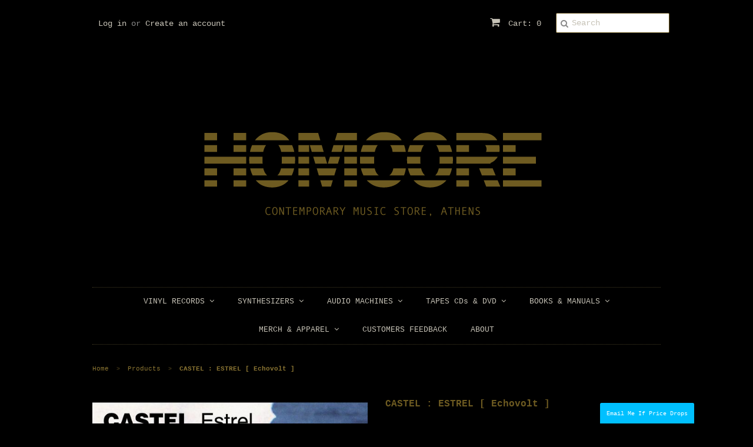

--- FILE ---
content_type: text/html; charset=utf-8
request_url: https://www.homcore.com/products/castel-estrel-echovolt
body_size: 21975
content:
<!doctype html>
<!--[if lt IE 7]><html class="no-js ie6 oldie" lang="en"><![endif]-->
<!--[if IE 7]><html class="no-js ie7 oldie" lang="en"><![endif]-->
<!--[if IE 8]><html class="no-js ie8 oldie" lang="en"><![endif]-->
<!--[if gt IE 8]><!--><html class="no-js" lang="en"><!--<![endif]-->
<head>
<script type="text/javascript" src="https://edge.personalizer.io/storefront/2.0.0/js/shopify/storefront.min.js?key=uxj0w-cg7dit4brk6lk4amw-4zju4&shop=homcore-beta.myshopify.com"></script>
<script>
window.LimeSpot = window.LimeSpot === undefined ? {} : LimeSpot;
LimeSpot.PageInfo = { Type: "Product", ReferenceIdentifier: "4402425495692"};

LimeSpot.StoreInfo = { Theme: "Minimal" };


LimeSpot.CartItems = [];
</script>






  <link rel="shortcut icon" href="//www.homcore.com/cdn/shop/t/2/assets/favicon.png?v=141682277794912608971415308127" type="image/png" />
  <meta charset="utf-8">
  <!--[if IE]><meta http-equiv='X-UA-Compatible' content='IE=edge,chrome=1'><![endif]-->

  <title>
  CASTEL : ESTREL [ Echovolt ] &ndash; Homcore-Athens
  </title>

  
  <meta name="description" content="Catalogue : Echovolt Records ‎/ EVRE 008Format : EPCondition : NewCountry : GreeceReleased : 2019Genre : Balearic, Electronic &quot; In late 1997, unsigned Melbourne producer Castel won a competition at a local club. The prize was certainly sought-after: a CD single release on leading local label DanceNet. That EP, “Estrel”" />
  

  <meta name="viewport" content="width=device-width, initial-scale=1.0" />
  
  <link rel="canonical" href="https://www.homcore.com/products/castel-estrel-echovolt" /> 

  


  <meta property="og:type" content="product" />
  <meta property="og:title" content="CASTEL : ESTREL [ Echovolt ]" />
  
  <meta property="og:image" content="http://www.homcore.com/cdn/shop/products/Estrel_grande.jpg?v=1577133981" />
  <meta property="og:image:secure_url" content="https://www.homcore.com/cdn/shop/products/Estrel_grande.jpg?v=1577133981" />
  
  <meta property="og:price:amount" content="20.00" />
  <meta property="og:price:currency" content="EUR" />



<meta property="og:description" content="Catalogue : Echovolt Records ‎/ EVRE 008Format : EPCondition : NewCountry : GreeceReleased : 2019Genre : Balearic, Electronic &quot; In late 1997, unsigned Melbourne producer Castel won a competition at a local club. The prize was certainly sought-after: a CD single release on leading local label DanceNet. That EP, “Estrel”" />

<meta property="og:url" content="https://www.homcore.com/products/castel-estrel-echovolt" />
<meta property="og:site_name" content="Homcore-Athens" />
  
 

  <meta name="twitter:card" content="product" />
  <meta name="twitter:title" content="CASTEL : ESTREL [ Echovolt ]" />
  <meta name="twitter:description" content="Catalogue : Echovolt Records ‎/ EVRE 008Format : EPCondition : NewCountry : GreeceReleased : 2019Genre : Balearic, Electronic&quot;In late 1997, unsigned Melbourne producer Castel won a compet..." />
  <meta name="twitter:image" content="http://www.homcore.com/cdn/shop/products/Estrel_large.jpg?v=1577133981" />
  <meta name="twitter:label1" content="PRICE" />
  <meta name="twitter:data1" content="&euro;20.00 EUR" />
  <meta name="twitter:label2" content="VENDOR" />
  <meta name="twitter:data2" content="HOMCORE" />


  <link href="//www.homcore.com/cdn/shop/t/2/assets/styles.scss.css?v=65498675465693998441767347575" rel="stylesheet" type="text/css" media="all" />
  <link href="//www.homcore.com/cdn/s/global/social/social-icons.css" rel="stylesheet" type="text/css" media="all" />
  <link href="//netdna.bootstrapcdn.com/font-awesome/4.0.3/css/font-awesome.css" rel="stylesheet" type="text/css" media="all" />
  
  
  <script src="//www.homcore.com/cdn/shop/t/2/assets/html5shiv.js?v=107268875627107148941415054161" type="text/javascript"></script>

  <script>window.performance && window.performance.mark && window.performance.mark('shopify.content_for_header.start');</script><meta id="shopify-digital-wallet" name="shopify-digital-wallet" content="/6895075/digital_wallets/dialog">
<meta name="shopify-checkout-api-token" content="474c36c5d9f72968fb9422ab8d278c95">
<meta id="in-context-paypal-metadata" data-shop-id="6895075" data-venmo-supported="false" data-environment="production" data-locale="en_US" data-paypal-v4="true" data-currency="EUR">
<link rel="alternate" type="application/json+oembed" href="https://www.homcore.com/products/castel-estrel-echovolt.oembed">
<script async="async" src="/checkouts/internal/preloads.js?locale=en-GR"></script>
<script id="shopify-features" type="application/json">{"accessToken":"474c36c5d9f72968fb9422ab8d278c95","betas":["rich-media-storefront-analytics"],"domain":"www.homcore.com","predictiveSearch":true,"shopId":6895075,"locale":"en"}</script>
<script>var Shopify = Shopify || {};
Shopify.shop = "homcore-beta.myshopify.com";
Shopify.locale = "en";
Shopify.currency = {"active":"EUR","rate":"1.0"};
Shopify.country = "GR";
Shopify.theme = {"name":"Minimal","id":12065279,"schema_name":null,"schema_version":null,"theme_store_id":380,"role":"main"};
Shopify.theme.handle = "null";
Shopify.theme.style = {"id":null,"handle":null};
Shopify.cdnHost = "www.homcore.com/cdn";
Shopify.routes = Shopify.routes || {};
Shopify.routes.root = "/";</script>
<script type="module">!function(o){(o.Shopify=o.Shopify||{}).modules=!0}(window);</script>
<script>!function(o){function n(){var o=[];function n(){o.push(Array.prototype.slice.apply(arguments))}return n.q=o,n}var t=o.Shopify=o.Shopify||{};t.loadFeatures=n(),t.autoloadFeatures=n()}(window);</script>
<script id="shop-js-analytics" type="application/json">{"pageType":"product"}</script>
<script defer="defer" async type="module" src="//www.homcore.com/cdn/shopifycloud/shop-js/modules/v2/client.init-shop-cart-sync_BT-GjEfc.en.esm.js"></script>
<script defer="defer" async type="module" src="//www.homcore.com/cdn/shopifycloud/shop-js/modules/v2/chunk.common_D58fp_Oc.esm.js"></script>
<script defer="defer" async type="module" src="//www.homcore.com/cdn/shopifycloud/shop-js/modules/v2/chunk.modal_xMitdFEc.esm.js"></script>
<script type="module">
  await import("//www.homcore.com/cdn/shopifycloud/shop-js/modules/v2/client.init-shop-cart-sync_BT-GjEfc.en.esm.js");
await import("//www.homcore.com/cdn/shopifycloud/shop-js/modules/v2/chunk.common_D58fp_Oc.esm.js");
await import("//www.homcore.com/cdn/shopifycloud/shop-js/modules/v2/chunk.modal_xMitdFEc.esm.js");

  window.Shopify.SignInWithShop?.initShopCartSync?.({"fedCMEnabled":true,"windoidEnabled":true});

</script>
<script>(function() {
  var isLoaded = false;
  function asyncLoad() {
    if (isLoaded) return;
    isLoaded = true;
    var urls = ["https:\/\/platform-api.sharethis.com\/js\/sharethis.js?shop=homcore-beta.myshopify.com#property=5fae6fbbe3f5df0012a019bf\u0026product=inline-share-buttons\u0026ver=1614426054","https:\/\/swymv3starter-01.azureedge.net\/code\/swym-shopify.js?shop=homcore-beta.myshopify.com","\/\/swymv3starter-01.azureedge.net\/code\/swym-shopify.js?shop=homcore-beta.myshopify.com","https:\/\/edge.personalizer.io\/storefront\/2.0.0\/js\/shopify\/storefront.min.js?key=uxj0w-cg7dit4brk6lk4amw-4zju4\u0026shop=homcore-beta.myshopify.com","https:\/\/storefront.locationinventory.info\/main.bundle.js?shop=homcore-beta.myshopify.com"];
    for (var i = 0; i < urls.length; i++) {
      var s = document.createElement('script');
      s.type = 'text/javascript';
      s.async = true;
      s.src = urls[i];
      var x = document.getElementsByTagName('script')[0];
      x.parentNode.insertBefore(s, x);
    }
  };
  if(window.attachEvent) {
    window.attachEvent('onload', asyncLoad);
  } else {
    window.addEventListener('load', asyncLoad, false);
  }
})();</script>
<script id="__st">var __st={"a":6895075,"offset":7200,"reqid":"ddf49a29-0973-4283-81c0-f97a3ea436d9-1769410174","pageurl":"www.homcore.com\/products\/castel-estrel-echovolt","u":"6a3e1034dc47","p":"product","rtyp":"product","rid":4402425495692};</script>
<script>window.ShopifyPaypalV4VisibilityTracking = true;</script>
<script id="captcha-bootstrap">!function(){'use strict';const t='contact',e='account',n='new_comment',o=[[t,t],['blogs',n],['comments',n],[t,'customer']],c=[[e,'customer_login'],[e,'guest_login'],[e,'recover_customer_password'],[e,'create_customer']],r=t=>t.map((([t,e])=>`form[action*='/${t}']:not([data-nocaptcha='true']) input[name='form_type'][value='${e}']`)).join(','),a=t=>()=>t?[...document.querySelectorAll(t)].map((t=>t.form)):[];function s(){const t=[...o],e=r(t);return a(e)}const i='password',u='form_key',d=['recaptcha-v3-token','g-recaptcha-response','h-captcha-response',i],f=()=>{try{return window.sessionStorage}catch{return}},m='__shopify_v',_=t=>t.elements[u];function p(t,e,n=!1){try{const o=window.sessionStorage,c=JSON.parse(o.getItem(e)),{data:r}=function(t){const{data:e,action:n}=t;return t[m]||n?{data:e,action:n}:{data:t,action:n}}(c);for(const[e,n]of Object.entries(r))t.elements[e]&&(t.elements[e].value=n);n&&o.removeItem(e)}catch(o){console.error('form repopulation failed',{error:o})}}const l='form_type',E='cptcha';function T(t){t.dataset[E]=!0}const w=window,h=w.document,L='Shopify',v='ce_forms',y='captcha';let A=!1;((t,e)=>{const n=(g='f06e6c50-85a8-45c8-87d0-21a2b65856fe',I='https://cdn.shopify.com/shopifycloud/storefront-forms-hcaptcha/ce_storefront_forms_captcha_hcaptcha.v1.5.2.iife.js',D={infoText:'Protected by hCaptcha',privacyText:'Privacy',termsText:'Terms'},(t,e,n)=>{const o=w[L][v],c=o.bindForm;if(c)return c(t,g,e,D).then(n);var r;o.q.push([[t,g,e,D],n]),r=I,A||(h.body.append(Object.assign(h.createElement('script'),{id:'captcha-provider',async:!0,src:r})),A=!0)});var g,I,D;w[L]=w[L]||{},w[L][v]=w[L][v]||{},w[L][v].q=[],w[L][y]=w[L][y]||{},w[L][y].protect=function(t,e){n(t,void 0,e),T(t)},Object.freeze(w[L][y]),function(t,e,n,w,h,L){const[v,y,A,g]=function(t,e,n){const i=e?o:[],u=t?c:[],d=[...i,...u],f=r(d),m=r(i),_=r(d.filter((([t,e])=>n.includes(e))));return[a(f),a(m),a(_),s()]}(w,h,L),I=t=>{const e=t.target;return e instanceof HTMLFormElement?e:e&&e.form},D=t=>v().includes(t);t.addEventListener('submit',(t=>{const e=I(t);if(!e)return;const n=D(e)&&!e.dataset.hcaptchaBound&&!e.dataset.recaptchaBound,o=_(e),c=g().includes(e)&&(!o||!o.value);(n||c)&&t.preventDefault(),c&&!n&&(function(t){try{if(!f())return;!function(t){const e=f();if(!e)return;const n=_(t);if(!n)return;const o=n.value;o&&e.removeItem(o)}(t);const e=Array.from(Array(32),(()=>Math.random().toString(36)[2])).join('');!function(t,e){_(t)||t.append(Object.assign(document.createElement('input'),{type:'hidden',name:u})),t.elements[u].value=e}(t,e),function(t,e){const n=f();if(!n)return;const o=[...t.querySelectorAll(`input[type='${i}']`)].map((({name:t})=>t)),c=[...d,...o],r={};for(const[a,s]of new FormData(t).entries())c.includes(a)||(r[a]=s);n.setItem(e,JSON.stringify({[m]:1,action:t.action,data:r}))}(t,e)}catch(e){console.error('failed to persist form',e)}}(e),e.submit())}));const S=(t,e)=>{t&&!t.dataset[E]&&(n(t,e.some((e=>e===t))),T(t))};for(const o of['focusin','change'])t.addEventListener(o,(t=>{const e=I(t);D(e)&&S(e,y())}));const B=e.get('form_key'),M=e.get(l),P=B&&M;t.addEventListener('DOMContentLoaded',(()=>{const t=y();if(P)for(const e of t)e.elements[l].value===M&&p(e,B);[...new Set([...A(),...v().filter((t=>'true'===t.dataset.shopifyCaptcha))])].forEach((e=>S(e,t)))}))}(h,new URLSearchParams(w.location.search),n,t,e,['guest_login'])})(!0,!0)}();</script>
<script integrity="sha256-4kQ18oKyAcykRKYeNunJcIwy7WH5gtpwJnB7kiuLZ1E=" data-source-attribution="shopify.loadfeatures" defer="defer" src="//www.homcore.com/cdn/shopifycloud/storefront/assets/storefront/load_feature-a0a9edcb.js" crossorigin="anonymous"></script>
<script data-source-attribution="shopify.dynamic_checkout.dynamic.init">var Shopify=Shopify||{};Shopify.PaymentButton=Shopify.PaymentButton||{isStorefrontPortableWallets:!0,init:function(){window.Shopify.PaymentButton.init=function(){};var t=document.createElement("script");t.src="https://www.homcore.com/cdn/shopifycloud/portable-wallets/latest/portable-wallets.en.js",t.type="module",document.head.appendChild(t)}};
</script>
<script data-source-attribution="shopify.dynamic_checkout.buyer_consent">
  function portableWalletsHideBuyerConsent(e){var t=document.getElementById("shopify-buyer-consent"),n=document.getElementById("shopify-subscription-policy-button");t&&n&&(t.classList.add("hidden"),t.setAttribute("aria-hidden","true"),n.removeEventListener("click",e))}function portableWalletsShowBuyerConsent(e){var t=document.getElementById("shopify-buyer-consent"),n=document.getElementById("shopify-subscription-policy-button");t&&n&&(t.classList.remove("hidden"),t.removeAttribute("aria-hidden"),n.addEventListener("click",e))}window.Shopify?.PaymentButton&&(window.Shopify.PaymentButton.hideBuyerConsent=portableWalletsHideBuyerConsent,window.Shopify.PaymentButton.showBuyerConsent=portableWalletsShowBuyerConsent);
</script>
<script data-source-attribution="shopify.dynamic_checkout.cart.bootstrap">document.addEventListener("DOMContentLoaded",(function(){function t(){return document.querySelector("shopify-accelerated-checkout-cart, shopify-accelerated-checkout")}if(t())Shopify.PaymentButton.init();else{new MutationObserver((function(e,n){t()&&(Shopify.PaymentButton.init(),n.disconnect())})).observe(document.body,{childList:!0,subtree:!0})}}));
</script>
<link id="shopify-accelerated-checkout-styles" rel="stylesheet" media="screen" href="https://www.homcore.com/cdn/shopifycloud/portable-wallets/latest/accelerated-checkout-backwards-compat.css" crossorigin="anonymous">
<style id="shopify-accelerated-checkout-cart">
        #shopify-buyer-consent {
  margin-top: 1em;
  display: inline-block;
  width: 100%;
}

#shopify-buyer-consent.hidden {
  display: none;
}

#shopify-subscription-policy-button {
  background: none;
  border: none;
  padding: 0;
  text-decoration: underline;
  font-size: inherit;
  cursor: pointer;
}

#shopify-subscription-policy-button::before {
  box-shadow: none;
}

      </style>

<script>window.performance && window.performance.mark && window.performance.mark('shopify.content_for_header.end');</script>
  
  <script type="text/javascript" src="//ajax.googleapis.com/ajax/libs/jquery/1.7/jquery.min.js"></script>
  
  <script src="//www.homcore.com/cdn/shopifycloud/storefront/assets/themes_support/option_selection-b017cd28.js" type="text/javascript"></script>
  <script src="//www.homcore.com/cdn/shopifycloud/storefront/assets/themes_support/api.jquery-7ab1a3a4.js" type="text/javascript"></script>

  
  
<!-- BEGIN app block: shopify://apps/multi-location-inv/blocks/app-embed/982328e1-99f7-4a7e-8266-6aed71bf0021 -->


  
    <script src="https://cdn.shopify.com/extensions/019be161-3f1a-74f4-8ee1-1259a3f10fbc/inventory-info-theme-exrtensions-181/assets/common.bundle.js"></script>
  

<style>
  .iia-icon svg{height:18px;width:18px}.iia-disabled-button{pointer-events:none}.iia-hidden {display: none;}
</style>
<script>
      window.inventoryInfo = window.inventoryInfo || {};
      window.inventoryInfo.shop = window.inventoryInfo.shop || {};
      window.inventoryInfo.shop.shopifyDomain = 'homcore-beta.myshopify.com';
      window.inventoryInfo.shop.locale = 'en';
      window.inventoryInfo.pageType = 'product';
      
      
</script>


  
 

 


  <script> 
      window.inventoryInfo = window.inventoryInfo || {};
      window.inventoryInfo.product = window.inventoryInfo.product || {}
      window.inventoryInfo.product.title = "CASTEL : ESTREL [ Echovolt ]";
      window.inventoryInfo.product.handle = "castel-estrel-echovolt";
      window.inventoryInfo.product.id = 4402425495692;
      window.inventoryInfo.product.selectedVairant = 31421897867404;
      window.inventoryInfo.product.defaultVariantOnly = true
      window.inventoryInfo.markets = window.inventoryInfo.markets || {};
      window.inventoryInfo.markets.isoCode = 'GR';
      window.inventoryInfo.product.variants = window.inventoryInfo.product.variants || []; 
      
          window.inventoryInfo.product.variants.push({id:31421897867404, 
                                                      title:"Default Title", 
                                                      available:false,
                                                      incoming: false,
                                                      incomingDate: null
                                                     });
      
       
    </script>

    


 
 
    
      <script src="https://cdn.shopify.com/extensions/019be161-3f1a-74f4-8ee1-1259a3f10fbc/inventory-info-theme-exrtensions-181/assets/main.bundle.js"></script>
    

<!-- END app block --><link href="https://monorail-edge.shopifysvc.com" rel="dns-prefetch">
<script>(function(){if ("sendBeacon" in navigator && "performance" in window) {try {var session_token_from_headers = performance.getEntriesByType('navigation')[0].serverTiming.find(x => x.name == '_s').description;} catch {var session_token_from_headers = undefined;}var session_cookie_matches = document.cookie.match(/_shopify_s=([^;]*)/);var session_token_from_cookie = session_cookie_matches && session_cookie_matches.length === 2 ? session_cookie_matches[1] : "";var session_token = session_token_from_headers || session_token_from_cookie || "";function handle_abandonment_event(e) {var entries = performance.getEntries().filter(function(entry) {return /monorail-edge.shopifysvc.com/.test(entry.name);});if (!window.abandonment_tracked && entries.length === 0) {window.abandonment_tracked = true;var currentMs = Date.now();var navigation_start = performance.timing.navigationStart;var payload = {shop_id: 6895075,url: window.location.href,navigation_start,duration: currentMs - navigation_start,session_token,page_type: "product"};window.navigator.sendBeacon("https://monorail-edge.shopifysvc.com/v1/produce", JSON.stringify({schema_id: "online_store_buyer_site_abandonment/1.1",payload: payload,metadata: {event_created_at_ms: currentMs,event_sent_at_ms: currentMs}}));}}window.addEventListener('pagehide', handle_abandonment_event);}}());</script>
<script id="web-pixels-manager-setup">(function e(e,d,r,n,o){if(void 0===o&&(o={}),!Boolean(null===(a=null===(i=window.Shopify)||void 0===i?void 0:i.analytics)||void 0===a?void 0:a.replayQueue)){var i,a;window.Shopify=window.Shopify||{};var t=window.Shopify;t.analytics=t.analytics||{};var s=t.analytics;s.replayQueue=[],s.publish=function(e,d,r){return s.replayQueue.push([e,d,r]),!0};try{self.performance.mark("wpm:start")}catch(e){}var l=function(){var e={modern:/Edge?\/(1{2}[4-9]|1[2-9]\d|[2-9]\d{2}|\d{4,})\.\d+(\.\d+|)|Firefox\/(1{2}[4-9]|1[2-9]\d|[2-9]\d{2}|\d{4,})\.\d+(\.\d+|)|Chrom(ium|e)\/(9{2}|\d{3,})\.\d+(\.\d+|)|(Maci|X1{2}).+ Version\/(15\.\d+|(1[6-9]|[2-9]\d|\d{3,})\.\d+)([,.]\d+|)( \(\w+\)|)( Mobile\/\w+|) Safari\/|Chrome.+OPR\/(9{2}|\d{3,})\.\d+\.\d+|(CPU[ +]OS|iPhone[ +]OS|CPU[ +]iPhone|CPU IPhone OS|CPU iPad OS)[ +]+(15[._]\d+|(1[6-9]|[2-9]\d|\d{3,})[._]\d+)([._]\d+|)|Android:?[ /-](13[3-9]|1[4-9]\d|[2-9]\d{2}|\d{4,})(\.\d+|)(\.\d+|)|Android.+Firefox\/(13[5-9]|1[4-9]\d|[2-9]\d{2}|\d{4,})\.\d+(\.\d+|)|Android.+Chrom(ium|e)\/(13[3-9]|1[4-9]\d|[2-9]\d{2}|\d{4,})\.\d+(\.\d+|)|SamsungBrowser\/([2-9]\d|\d{3,})\.\d+/,legacy:/Edge?\/(1[6-9]|[2-9]\d|\d{3,})\.\d+(\.\d+|)|Firefox\/(5[4-9]|[6-9]\d|\d{3,})\.\d+(\.\d+|)|Chrom(ium|e)\/(5[1-9]|[6-9]\d|\d{3,})\.\d+(\.\d+|)([\d.]+$|.*Safari\/(?![\d.]+ Edge\/[\d.]+$))|(Maci|X1{2}).+ Version\/(10\.\d+|(1[1-9]|[2-9]\d|\d{3,})\.\d+)([,.]\d+|)( \(\w+\)|)( Mobile\/\w+|) Safari\/|Chrome.+OPR\/(3[89]|[4-9]\d|\d{3,})\.\d+\.\d+|(CPU[ +]OS|iPhone[ +]OS|CPU[ +]iPhone|CPU IPhone OS|CPU iPad OS)[ +]+(10[._]\d+|(1[1-9]|[2-9]\d|\d{3,})[._]\d+)([._]\d+|)|Android:?[ /-](13[3-9]|1[4-9]\d|[2-9]\d{2}|\d{4,})(\.\d+|)(\.\d+|)|Mobile Safari.+OPR\/([89]\d|\d{3,})\.\d+\.\d+|Android.+Firefox\/(13[5-9]|1[4-9]\d|[2-9]\d{2}|\d{4,})\.\d+(\.\d+|)|Android.+Chrom(ium|e)\/(13[3-9]|1[4-9]\d|[2-9]\d{2}|\d{4,})\.\d+(\.\d+|)|Android.+(UC? ?Browser|UCWEB|U3)[ /]?(15\.([5-9]|\d{2,})|(1[6-9]|[2-9]\d|\d{3,})\.\d+)\.\d+|SamsungBrowser\/(5\.\d+|([6-9]|\d{2,})\.\d+)|Android.+MQ{2}Browser\/(14(\.(9|\d{2,})|)|(1[5-9]|[2-9]\d|\d{3,})(\.\d+|))(\.\d+|)|K[Aa][Ii]OS\/(3\.\d+|([4-9]|\d{2,})\.\d+)(\.\d+|)/},d=e.modern,r=e.legacy,n=navigator.userAgent;return n.match(d)?"modern":n.match(r)?"legacy":"unknown"}(),u="modern"===l?"modern":"legacy",c=(null!=n?n:{modern:"",legacy:""})[u],f=function(e){return[e.baseUrl,"/wpm","/b",e.hashVersion,"modern"===e.buildTarget?"m":"l",".js"].join("")}({baseUrl:d,hashVersion:r,buildTarget:u}),m=function(e){var d=e.version,r=e.bundleTarget,n=e.surface,o=e.pageUrl,i=e.monorailEndpoint;return{emit:function(e){var a=e.status,t=e.errorMsg,s=(new Date).getTime(),l=JSON.stringify({metadata:{event_sent_at_ms:s},events:[{schema_id:"web_pixels_manager_load/3.1",payload:{version:d,bundle_target:r,page_url:o,status:a,surface:n,error_msg:t},metadata:{event_created_at_ms:s}}]});if(!i)return console&&console.warn&&console.warn("[Web Pixels Manager] No Monorail endpoint provided, skipping logging."),!1;try{return self.navigator.sendBeacon.bind(self.navigator)(i,l)}catch(e){}var u=new XMLHttpRequest;try{return u.open("POST",i,!0),u.setRequestHeader("Content-Type","text/plain"),u.send(l),!0}catch(e){return console&&console.warn&&console.warn("[Web Pixels Manager] Got an unhandled error while logging to Monorail."),!1}}}}({version:r,bundleTarget:l,surface:e.surface,pageUrl:self.location.href,monorailEndpoint:e.monorailEndpoint});try{o.browserTarget=l,function(e){var d=e.src,r=e.async,n=void 0===r||r,o=e.onload,i=e.onerror,a=e.sri,t=e.scriptDataAttributes,s=void 0===t?{}:t,l=document.createElement("script"),u=document.querySelector("head"),c=document.querySelector("body");if(l.async=n,l.src=d,a&&(l.integrity=a,l.crossOrigin="anonymous"),s)for(var f in s)if(Object.prototype.hasOwnProperty.call(s,f))try{l.dataset[f]=s[f]}catch(e){}if(o&&l.addEventListener("load",o),i&&l.addEventListener("error",i),u)u.appendChild(l);else{if(!c)throw new Error("Did not find a head or body element to append the script");c.appendChild(l)}}({src:f,async:!0,onload:function(){if(!function(){var e,d;return Boolean(null===(d=null===(e=window.Shopify)||void 0===e?void 0:e.analytics)||void 0===d?void 0:d.initialized)}()){var d=window.webPixelsManager.init(e)||void 0;if(d){var r=window.Shopify.analytics;r.replayQueue.forEach((function(e){var r=e[0],n=e[1],o=e[2];d.publishCustomEvent(r,n,o)})),r.replayQueue=[],r.publish=d.publishCustomEvent,r.visitor=d.visitor,r.initialized=!0}}},onerror:function(){return m.emit({status:"failed",errorMsg:"".concat(f," has failed to load")})},sri:function(e){var d=/^sha384-[A-Za-z0-9+/=]+$/;return"string"==typeof e&&d.test(e)}(c)?c:"",scriptDataAttributes:o}),m.emit({status:"loading"})}catch(e){m.emit({status:"failed",errorMsg:(null==e?void 0:e.message)||"Unknown error"})}}})({shopId: 6895075,storefrontBaseUrl: "https://www.homcore.com",extensionsBaseUrl: "https://extensions.shopifycdn.com/cdn/shopifycloud/web-pixels-manager",monorailEndpoint: "https://monorail-edge.shopifysvc.com/unstable/produce_batch",surface: "storefront-renderer",enabledBetaFlags: ["2dca8a86"],webPixelsConfigList: [{"id":"2160296263","configuration":"{\"subscriberKey\":\"hufri-ati7vpi4pwg6y4nr-3v3l7\"}","eventPayloadVersion":"v1","runtimeContext":"STRICT","scriptVersion":"7f2756b79c173d049d70f9666ae55467","type":"APP","apiClientId":155369,"privacyPurposes":["ANALYTICS","PREFERENCES"],"dataSharingAdjustments":{"protectedCustomerApprovalScopes":["read_customer_address","read_customer_email","read_customer_name","read_customer_personal_data","read_customer_phone"]}},{"id":"168853831","eventPayloadVersion":"v1","runtimeContext":"LAX","scriptVersion":"1","type":"CUSTOM","privacyPurposes":["ANALYTICS"],"name":"Google Analytics tag (migrated)"},{"id":"shopify-app-pixel","configuration":"{}","eventPayloadVersion":"v1","runtimeContext":"STRICT","scriptVersion":"0450","apiClientId":"shopify-pixel","type":"APP","privacyPurposes":["ANALYTICS","MARKETING"]},{"id":"shopify-custom-pixel","eventPayloadVersion":"v1","runtimeContext":"LAX","scriptVersion":"0450","apiClientId":"shopify-pixel","type":"CUSTOM","privacyPurposes":["ANALYTICS","MARKETING"]}],isMerchantRequest: false,initData: {"shop":{"name":"Homcore-Athens","paymentSettings":{"currencyCode":"EUR"},"myshopifyDomain":"homcore-beta.myshopify.com","countryCode":"GR","storefrontUrl":"https:\/\/www.homcore.com"},"customer":null,"cart":null,"checkout":null,"productVariants":[{"price":{"amount":20.0,"currencyCode":"EUR"},"product":{"title":"CASTEL : ESTREL [ Echovolt ]","vendor":"HOMCORE","id":"4402425495692","untranslatedTitle":"CASTEL : ESTREL [ Echovolt ]","url":"\/products\/castel-estrel-echovolt","type":"Vinyl"},"id":"31421897867404","image":{"src":"\/\/www.homcore.com\/cdn\/shop\/products\/Estrel.jpg?v=1577133981"},"sku":"","title":"Default Title","untranslatedTitle":"Default Title"}],"purchasingCompany":null},},"https://www.homcore.com/cdn","fcfee988w5aeb613cpc8e4bc33m6693e112",{"modern":"","legacy":""},{"shopId":"6895075","storefrontBaseUrl":"https:\/\/www.homcore.com","extensionBaseUrl":"https:\/\/extensions.shopifycdn.com\/cdn\/shopifycloud\/web-pixels-manager","surface":"storefront-renderer","enabledBetaFlags":"[\"2dca8a86\"]","isMerchantRequest":"false","hashVersion":"fcfee988w5aeb613cpc8e4bc33m6693e112","publish":"custom","events":"[[\"page_viewed\",{}],[\"product_viewed\",{\"productVariant\":{\"price\":{\"amount\":20.0,\"currencyCode\":\"EUR\"},\"product\":{\"title\":\"CASTEL : ESTREL [ Echovolt ]\",\"vendor\":\"HOMCORE\",\"id\":\"4402425495692\",\"untranslatedTitle\":\"CASTEL : ESTREL [ Echovolt ]\",\"url\":\"\/products\/castel-estrel-echovolt\",\"type\":\"Vinyl\"},\"id\":\"31421897867404\",\"image\":{\"src\":\"\/\/www.homcore.com\/cdn\/shop\/products\/Estrel.jpg?v=1577133981\"},\"sku\":\"\",\"title\":\"Default Title\",\"untranslatedTitle\":\"Default Title\"}}]]"});</script><script>
  window.ShopifyAnalytics = window.ShopifyAnalytics || {};
  window.ShopifyAnalytics.meta = window.ShopifyAnalytics.meta || {};
  window.ShopifyAnalytics.meta.currency = 'EUR';
  var meta = {"product":{"id":4402425495692,"gid":"gid:\/\/shopify\/Product\/4402425495692","vendor":"HOMCORE","type":"Vinyl","handle":"castel-estrel-echovolt","variants":[{"id":31421897867404,"price":2000,"name":"CASTEL : ESTREL [ Echovolt ]","public_title":null,"sku":""}],"remote":false},"page":{"pageType":"product","resourceType":"product","resourceId":4402425495692,"requestId":"ddf49a29-0973-4283-81c0-f97a3ea436d9-1769410174"}};
  for (var attr in meta) {
    window.ShopifyAnalytics.meta[attr] = meta[attr];
  }
</script>
<script class="analytics">
  (function () {
    var customDocumentWrite = function(content) {
      var jquery = null;

      if (window.jQuery) {
        jquery = window.jQuery;
      } else if (window.Checkout && window.Checkout.$) {
        jquery = window.Checkout.$;
      }

      if (jquery) {
        jquery('body').append(content);
      }
    };

    var hasLoggedConversion = function(token) {
      if (token) {
        return document.cookie.indexOf('loggedConversion=' + token) !== -1;
      }
      return false;
    }

    var setCookieIfConversion = function(token) {
      if (token) {
        var twoMonthsFromNow = new Date(Date.now());
        twoMonthsFromNow.setMonth(twoMonthsFromNow.getMonth() + 2);

        document.cookie = 'loggedConversion=' + token + '; expires=' + twoMonthsFromNow;
      }
    }

    var trekkie = window.ShopifyAnalytics.lib = window.trekkie = window.trekkie || [];
    if (trekkie.integrations) {
      return;
    }
    trekkie.methods = [
      'identify',
      'page',
      'ready',
      'track',
      'trackForm',
      'trackLink'
    ];
    trekkie.factory = function(method) {
      return function() {
        var args = Array.prototype.slice.call(arguments);
        args.unshift(method);
        trekkie.push(args);
        return trekkie;
      };
    };
    for (var i = 0; i < trekkie.methods.length; i++) {
      var key = trekkie.methods[i];
      trekkie[key] = trekkie.factory(key);
    }
    trekkie.load = function(config) {
      trekkie.config = config || {};
      trekkie.config.initialDocumentCookie = document.cookie;
      var first = document.getElementsByTagName('script')[0];
      var script = document.createElement('script');
      script.type = 'text/javascript';
      script.onerror = function(e) {
        var scriptFallback = document.createElement('script');
        scriptFallback.type = 'text/javascript';
        scriptFallback.onerror = function(error) {
                var Monorail = {
      produce: function produce(monorailDomain, schemaId, payload) {
        var currentMs = new Date().getTime();
        var event = {
          schema_id: schemaId,
          payload: payload,
          metadata: {
            event_created_at_ms: currentMs,
            event_sent_at_ms: currentMs
          }
        };
        return Monorail.sendRequest("https://" + monorailDomain + "/v1/produce", JSON.stringify(event));
      },
      sendRequest: function sendRequest(endpointUrl, payload) {
        // Try the sendBeacon API
        if (window && window.navigator && typeof window.navigator.sendBeacon === 'function' && typeof window.Blob === 'function' && !Monorail.isIos12()) {
          var blobData = new window.Blob([payload], {
            type: 'text/plain'
          });

          if (window.navigator.sendBeacon(endpointUrl, blobData)) {
            return true;
          } // sendBeacon was not successful

        } // XHR beacon

        var xhr = new XMLHttpRequest();

        try {
          xhr.open('POST', endpointUrl);
          xhr.setRequestHeader('Content-Type', 'text/plain');
          xhr.send(payload);
        } catch (e) {
          console.log(e);
        }

        return false;
      },
      isIos12: function isIos12() {
        return window.navigator.userAgent.lastIndexOf('iPhone; CPU iPhone OS 12_') !== -1 || window.navigator.userAgent.lastIndexOf('iPad; CPU OS 12_') !== -1;
      }
    };
    Monorail.produce('monorail-edge.shopifysvc.com',
      'trekkie_storefront_load_errors/1.1',
      {shop_id: 6895075,
      theme_id: 12065279,
      app_name: "storefront",
      context_url: window.location.href,
      source_url: "//www.homcore.com/cdn/s/trekkie.storefront.8d95595f799fbf7e1d32231b9a28fd43b70c67d3.min.js"});

        };
        scriptFallback.async = true;
        scriptFallback.src = '//www.homcore.com/cdn/s/trekkie.storefront.8d95595f799fbf7e1d32231b9a28fd43b70c67d3.min.js';
        first.parentNode.insertBefore(scriptFallback, first);
      };
      script.async = true;
      script.src = '//www.homcore.com/cdn/s/trekkie.storefront.8d95595f799fbf7e1d32231b9a28fd43b70c67d3.min.js';
      first.parentNode.insertBefore(script, first);
    };
    trekkie.load(
      {"Trekkie":{"appName":"storefront","development":false,"defaultAttributes":{"shopId":6895075,"isMerchantRequest":null,"themeId":12065279,"themeCityHash":"2208260164330565320","contentLanguage":"en","currency":"EUR","eventMetadataId":"31c1ede3-112e-46b0-88ec-c39fc9ceca0c"},"isServerSideCookieWritingEnabled":true,"monorailRegion":"shop_domain","enabledBetaFlags":["65f19447"]},"Session Attribution":{},"S2S":{"facebookCapiEnabled":false,"source":"trekkie-storefront-renderer","apiClientId":580111}}
    );

    var loaded = false;
    trekkie.ready(function() {
      if (loaded) return;
      loaded = true;

      window.ShopifyAnalytics.lib = window.trekkie;

      var originalDocumentWrite = document.write;
      document.write = customDocumentWrite;
      try { window.ShopifyAnalytics.merchantGoogleAnalytics.call(this); } catch(error) {};
      document.write = originalDocumentWrite;

      window.ShopifyAnalytics.lib.page(null,{"pageType":"product","resourceType":"product","resourceId":4402425495692,"requestId":"ddf49a29-0973-4283-81c0-f97a3ea436d9-1769410174","shopifyEmitted":true});

      var match = window.location.pathname.match(/checkouts\/(.+)\/(thank_you|post_purchase)/)
      var token = match? match[1]: undefined;
      if (!hasLoggedConversion(token)) {
        setCookieIfConversion(token);
        window.ShopifyAnalytics.lib.track("Viewed Product",{"currency":"EUR","variantId":31421897867404,"productId":4402425495692,"productGid":"gid:\/\/shopify\/Product\/4402425495692","name":"CASTEL : ESTREL [ Echovolt ]","price":"20.00","sku":"","brand":"HOMCORE","variant":null,"category":"Vinyl","nonInteraction":true,"remote":false},undefined,undefined,{"shopifyEmitted":true});
      window.ShopifyAnalytics.lib.track("monorail:\/\/trekkie_storefront_viewed_product\/1.1",{"currency":"EUR","variantId":31421897867404,"productId":4402425495692,"productGid":"gid:\/\/shopify\/Product\/4402425495692","name":"CASTEL : ESTREL [ Echovolt ]","price":"20.00","sku":"","brand":"HOMCORE","variant":null,"category":"Vinyl","nonInteraction":true,"remote":false,"referer":"https:\/\/www.homcore.com\/products\/castel-estrel-echovolt"});
      }
    });


        var eventsListenerScript = document.createElement('script');
        eventsListenerScript.async = true;
        eventsListenerScript.src = "//www.homcore.com/cdn/shopifycloud/storefront/assets/shop_events_listener-3da45d37.js";
        document.getElementsByTagName('head')[0].appendChild(eventsListenerScript);

})();</script>
  <script>
  if (!window.ga || (window.ga && typeof window.ga !== 'function')) {
    window.ga = function ga() {
      (window.ga.q = window.ga.q || []).push(arguments);
      if (window.Shopify && window.Shopify.analytics && typeof window.Shopify.analytics.publish === 'function') {
        window.Shopify.analytics.publish("ga_stub_called", {}, {sendTo: "google_osp_migration"});
      }
      console.error("Shopify's Google Analytics stub called with:", Array.from(arguments), "\nSee https://help.shopify.com/manual/promoting-marketing/pixels/pixel-migration#google for more information.");
    };
    if (window.Shopify && window.Shopify.analytics && typeof window.Shopify.analytics.publish === 'function') {
      window.Shopify.analytics.publish("ga_stub_initialized", {}, {sendTo: "google_osp_migration"});
    }
  }
</script>
<script
  defer
  src="https://www.homcore.com/cdn/shopifycloud/perf-kit/shopify-perf-kit-3.0.4.min.js"
  data-application="storefront-renderer"
  data-shop-id="6895075"
  data-render-region="gcp-us-east1"
  data-page-type="product"
  data-theme-instance-id="12065279"
  data-theme-name=""
  data-theme-version=""
  data-monorail-region="shop_domain"
  data-resource-timing-sampling-rate="10"
  data-shs="true"
  data-shs-beacon="true"
  data-shs-export-with-fetch="true"
  data-shs-logs-sample-rate="1"
  data-shs-beacon-endpoint="https://www.homcore.com/api/collect"
></script>
</head>

<body>
  
  <!-- Begin toolbar -->
  <div class="toolbar-wrapper">
    <div class="toolbar clearfix">
        <ul class="unstyled">
          <li class="search-field fr">
            <form class="search" action="/search">
              <button type="submit" alt="Go" class="go"><i class="fa fa-search"></i></button>
              <input type="text" name="q" class="search_box" placeholder="Search" value="" />
            </form>
          </li>
          
          <li class="fr"><a href="/cart" class="cart" title="Shopping Cart"><i class="fa fa-shopping-cart"></i> Cart: 0</a></li>
          
  
    <li class="customer-links">
      <a href="/account/login" id="customer_login_link">Log in</a>
      
      <span class="or">or</span>
      <a href="/account/register" id="customer_register_link">Create an account</a>
      
    </li>
  

          
        </ul>
        <div id="menu-button" class="menu-icon"><i class="fa fa-bars"></i>Menu</div>
    </div>
  </div>
  <!-- End toolbar -->
  
  <!-- Begin Mobile Nav -->
  <div class="row mobile-wrapper">    
    <nav class="mobile clearfix">
      <div class="flyout">
<ul class="clearfix">
  
  
  <li>
    <a href="/collections/vinyl" class=" navlink"><span>VINYL RECORDS</span></a>    
    <span class="more"><i class="fa fa-plus"></i></span>
    <ul class="sub-menu">
      
      <li><a href="/collections/vinyl/Ambient" class=" navlink">Ambient</a></li>
      
      <li><a href="/collections/vinyl/Electronic" class=" navlink">Electronics</a></li>
      
      <li><a href="/collections/vinyl/Experimental" class=" navlink">Experimental</a></li>
      
      <li><a href="/collections/vinyl/Industrial" class=" navlink">Industrial</a></li>
      
      <li><a href="/collections/vinyl/Jazz" class=" navlink">Jazz</a></li>
      
      <li><a href="/collections/vinyl/Krautrock" class=" navlink">Krautrock</a></li>
      
      <li><a href="/collections/vinyl/New-Wave+Synth-Pop+Wave" class=" navlink">New Wave</a></li>
      
      <li><a href="/collections/vinyl/Nu-Disco" class=" navlink">Nu Disco</a></li>
      
      <li><a href="/collections/vinyl/Post-Punk" class=" navlink">Post Punk</a></li>
      
      <li><a href="/collections/vinyl/Techno" class=" navlink">Techno</a></li>
      
      <li><a href="/collections/vinyl/World" class=" navlink">This World's Folk</a></li>
      
      <li><a href="/collections/used-vinyl" class=" last  navlink">Used Vinyl</a></li>
      
    </ul>
  </li>
  
  
  
  <li>
    <a href="/collections/synthesizers" class=" navlink"><span>SYNTHESIZERS</span></a>    
    <span class="more"><i class="fa fa-plus"></i></span>
    <ul class="sub-menu">
      
      <li><a href="/collections/synthesizers/Keyboards" class=" navlink">Keyboards</a></li>
      
      <li><a href="/collections/synthesizers/Drummachines" class=" navlink">Drum Machines</a></li>
      
      <li><a href="/collections/synthesizers/Desktops" class=" last  navlink">Desktop Synthesizers</a></li>
      
    </ul>
  </li>
  
  
  
  <li>
    <a href="/collections/audio-machines" class=" navlink"><span>AUDIO MACHINES</span></a>    
    <span class="more"><i class="fa fa-plus"></i></span>
    <ul class="sub-menu">
      
      <li><a href="/collections/turntables" class=" navlink">Turntables</a></li>
      
      <li><a href="/collections/ampilifiers" class=" navlink">Ampilifiers</a></li>
      
      <li><a href="/collections/speakers" class=" navlink">Speakers</a></li>
      
      <li><a href="/collections/audio-machines" class=" last  navlink">Headphones</a></li>
      
    </ul>
  </li>
  
  
  
  <li>
    <a href="/collections/tapes-cd-dvd" class=" navlink"><span>TAPES  CDs & DVD</span></a>    
    <span class="more"><i class="fa fa-plus"></i></span>
    <ul class="sub-menu">
      
      <li><a href="/collections/tapes-cd-dvd/Tape" class=" navlink">Tapes</a></li>
      
      <li><a href="/collections/tapes-cd-dvd/Cd" class=" navlink">Cd's</a></li>
      
      <li><a href="/collections/tapes-cd-dvd/Dvd" class=" last  navlink">Dvd</a></li>
      
    </ul>
  </li>
  
  
  
  <li>
    <a href="/collections/books" class=" navlink"><span>BOOKS & MANUALS</span></a>    
    <span class="more"><i class="fa fa-plus"></i></span>
    <ul class="sub-menu">
      
      <li><a href="/collections/books/Books" class=" navlink">Books</a></li>
      
      <li><a href="/collections/books/Manuals" class=" last  navlink">Manuals</a></li>
      
    </ul>
  </li>
  
  
  
  <li>
    <a href="/collections/merch-apparel" class=" navlink"><span>MERCH & APPAREL</span></a>
  </li>
  
  
  
  <li>
    <a href="/pages/costumers-feedback" class=" navlink"><span>CUSTOMERS FEEDBACK</span></a>
  </li>
  
  
  
  <li>
    <a href="/pages/about" class=" navlink"><span>ABOUT</span></a>
  </li>
  
  


  <li><span class="account-links">Account Links</span>
    <span class="more"><i class="fa fa-user"></i></span>
    <ul class="sub-menu">
    
      <li class="customer-links"><a href="/account/login" id="customer_login_link">Log in</a></li>
      
      <li class="customer-links"><a href="/account/register" id="customer_register_link">Create an account</a></li>
      
    
    </ul>
  </li>


    <li class="search-field">
    <form class="search" action="/search">
      <button type="submit" alt="Go" class="go"><i class="fa fa-search"></i></button>
      <input type="text" name="q" class="search_box" placeholder="Search" value="" />
    </form>
  </li>
</ul>
</div>
    </nav>  
  </div>
  <!-- End Mobile Nav -->

  <!-- Begin wrapper -->
  <div id="transparency" class="wrapper">
    <div class="row">      
      <!-- Begin right navigation -->
      
      <!-- End right navigation -->
      
      <!-- Begin below navigation -->
      
      <div class="span12 clearfix">
        <div class="logo">
          
          <a href="/"><img src="//www.homcore.com/cdn/shop/t/2/assets/logo.png?v=121434606397151788231612895606" alt="Homcore-Athens" /></a>
          
          
        </div> 
      </div> 
      
      <section id="nav" class="row">
        <div class="span12">
          <nav class="main">
            <ul class="horizontal unstyled clearfix ">
  
  
  
  
  
  
  <li class=" dropdown">
    <a href="/collections/vinyl" >
      VINYL RECORDS
       <i class="fa fa-angle-down"></i>
    </a> 
    
    <ul class="dropdown">
      
        
        <li>
          <a href="/collections/vinyl/Ambient" >Ambient</a>
        </li>
        
        <li>
          <a href="/collections/vinyl/Electronic" >Electronics</a>
        </li>
        
        <li>
          <a href="/collections/vinyl/Experimental" >Experimental</a>
        </li>
        
        <li>
          <a href="/collections/vinyl/Industrial" >Industrial</a>
        </li>
        
        <li>
          <a href="/collections/vinyl/Jazz" >Jazz</a>
        </li>
        
        <li>
          <a href="/collections/vinyl/Krautrock" >Krautrock</a>
        </li>
        
        <li>
          <a href="/collections/vinyl/New-Wave+Synth-Pop+Wave" >New Wave</a>
        </li>
        
        <li>
          <a href="/collections/vinyl/Nu-Disco" >Nu Disco</a>
        </li>
        
        <li>
          <a href="/collections/vinyl/Post-Punk" >Post Punk</a>
        </li>
        
        <li>
          <a href="/collections/vinyl/Techno" >Techno</a>
        </li>
        
        <li>
          <a href="/collections/vinyl/World" >This World's Folk</a>
        </li>
        
        <li>
          <a href="/collections/used-vinyl" >Used Vinyl</a>
        </li>
        
      
    </ul>
    
  </li>
  
  
  
  
  
  
  <li class=" dropdown">
    <a href="/collections/synthesizers" >
      SYNTHESIZERS
       <i class="fa fa-angle-down"></i>
    </a> 
    
    <ul class="dropdown">
      
        
        <li>
          <a href="/collections/synthesizers/Keyboards" >Keyboards</a>
        </li>
        
        <li>
          <a href="/collections/synthesizers/Drummachines" >Drum Machines</a>
        </li>
        
        <li>
          <a href="/collections/synthesizers/Desktops" >Desktop Synthesizers</a>
        </li>
        
      
    </ul>
    
  </li>
  
  
  
  
  
  
  <li class=" dropdown">
    <a href="/collections/audio-machines" >
      AUDIO MACHINES
       <i class="fa fa-angle-down"></i>
    </a> 
    
    <ul class="dropdown">
      
        
        <li>
          <a href="/collections/turntables" >Turntables</a>
        </li>
        
        <li>
          <a href="/collections/ampilifiers" >Ampilifiers</a>
        </li>
        
        <li>
          <a href="/collections/speakers" >Speakers</a>
        </li>
        
        <li>
          <a href="/collections/audio-machines" >Headphones</a>
        </li>
        
      
    </ul>
    
  </li>
  
  
  
  
  
  
  <li class=" dropdown">
    <a href="/collections/tapes-cd-dvd" >
      TAPES  CDs & DVD
       <i class="fa fa-angle-down"></i>
    </a> 
    
    <ul class="dropdown">
      
        
        <li>
          <a href="/collections/tapes-cd-dvd/Tape" >Tapes</a>
        </li>
        
        <li>
          <a href="/collections/tapes-cd-dvd/Cd" >Cd's</a>
        </li>
        
        <li>
          <a href="/collections/tapes-cd-dvd/Dvd" >Dvd</a>
        </li>
        
      
    </ul>
    
  </li>
  
  
  
  
  
  
  <li class=" dropdown">
    <a href="/collections/books" >
      BOOKS & MANUALS
       <i class="fa fa-angle-down"></i>
    </a> 
    
    <ul class="dropdown">
      
        
        <li>
          <a href="/collections/books/Books" >Books</a>
        </li>
        
        <li>
          <a href="/collections/books/Manuals" >Manuals</a>
        </li>
        
      
    </ul>
    
  </li>
  
  
  
  
  
  
  <li class=" dropdown">
    <a href="/collections/merch-apparel" >
      MERCH & APPAREL
       <i class="fa fa-angle-down"></i>
    </a> 
    
    <ul class="dropdown">
      
        
        <li >
          <a href="/collections/merch-apparel/fouters" >Fouters</a>
        </li>
        
        <li >
          <a href="/collections/merch-apparel/hoodies" >Hoodies</a>
        </li>
        
        <li >
          <a href="/collections/merch-apparel/t-shirts" >T-Shirts</a>
        </li>
        
        <li >
          <a href="/collections/merch-apparel/tote-bags" >Tote Bags</a>
        </li>
        
      
    </ul>
    
  </li>
  
  
  
  
  
  
  <li class="">
    <a href="/pages/costumers-feedback" >
      CUSTOMERS FEEDBACK
      
    </a> 
    
  </li>
  
  
  
  
  
  
  <li class="">
    <a href="/pages/about" >
      ABOUT
      
    </a> 
    
  </li>
  
</ul>

          </nav> <!-- /.main -->
          <nav class="mobile clearfix">
            <div class="flyout">
<ul class="clearfix">
  
  
  <li>
    <a href="/collections/vinyl" class=" navlink"><span>VINYL RECORDS</span></a>    
    <span class="more"><i class="fa fa-plus"></i></span>
    <ul class="sub-menu">
      
      <li><a href="/collections/vinyl/Ambient" class=" navlink">Ambient</a></li>
      
      <li><a href="/collections/vinyl/Electronic" class=" navlink">Electronics</a></li>
      
      <li><a href="/collections/vinyl/Experimental" class=" navlink">Experimental</a></li>
      
      <li><a href="/collections/vinyl/Industrial" class=" navlink">Industrial</a></li>
      
      <li><a href="/collections/vinyl/Jazz" class=" navlink">Jazz</a></li>
      
      <li><a href="/collections/vinyl/Krautrock" class=" navlink">Krautrock</a></li>
      
      <li><a href="/collections/vinyl/New-Wave+Synth-Pop+Wave" class=" navlink">New Wave</a></li>
      
      <li><a href="/collections/vinyl/Nu-Disco" class=" navlink">Nu Disco</a></li>
      
      <li><a href="/collections/vinyl/Post-Punk" class=" navlink">Post Punk</a></li>
      
      <li><a href="/collections/vinyl/Techno" class=" navlink">Techno</a></li>
      
      <li><a href="/collections/vinyl/World" class=" navlink">This World's Folk</a></li>
      
      <li><a href="/collections/used-vinyl" class=" last  navlink">Used Vinyl</a></li>
      
    </ul>
  </li>
  
  
  
  <li>
    <a href="/collections/synthesizers" class=" navlink"><span>SYNTHESIZERS</span></a>    
    <span class="more"><i class="fa fa-plus"></i></span>
    <ul class="sub-menu">
      
      <li><a href="/collections/synthesizers/Keyboards" class=" navlink">Keyboards</a></li>
      
      <li><a href="/collections/synthesizers/Drummachines" class=" navlink">Drum Machines</a></li>
      
      <li><a href="/collections/synthesizers/Desktops" class=" last  navlink">Desktop Synthesizers</a></li>
      
    </ul>
  </li>
  
  
  
  <li>
    <a href="/collections/audio-machines" class=" navlink"><span>AUDIO MACHINES</span></a>    
    <span class="more"><i class="fa fa-plus"></i></span>
    <ul class="sub-menu">
      
      <li><a href="/collections/turntables" class=" navlink">Turntables</a></li>
      
      <li><a href="/collections/ampilifiers" class=" navlink">Ampilifiers</a></li>
      
      <li><a href="/collections/speakers" class=" navlink">Speakers</a></li>
      
      <li><a href="/collections/audio-machines" class=" last  navlink">Headphones</a></li>
      
    </ul>
  </li>
  
  
  
  <li>
    <a href="/collections/tapes-cd-dvd" class=" navlink"><span>TAPES  CDs & DVD</span></a>    
    <span class="more"><i class="fa fa-plus"></i></span>
    <ul class="sub-menu">
      
      <li><a href="/collections/tapes-cd-dvd/Tape" class=" navlink">Tapes</a></li>
      
      <li><a href="/collections/tapes-cd-dvd/Cd" class=" navlink">Cd's</a></li>
      
      <li><a href="/collections/tapes-cd-dvd/Dvd" class=" last  navlink">Dvd</a></li>
      
    </ul>
  </li>
  
  
  
  <li>
    <a href="/collections/books" class=" navlink"><span>BOOKS & MANUALS</span></a>    
    <span class="more"><i class="fa fa-plus"></i></span>
    <ul class="sub-menu">
      
      <li><a href="/collections/books/Books" class=" navlink">Books</a></li>
      
      <li><a href="/collections/books/Manuals" class=" last  navlink">Manuals</a></li>
      
    </ul>
  </li>
  
  
  
  <li>
    <a href="/collections/merch-apparel" class=" navlink"><span>MERCH & APPAREL</span></a>
  </li>
  
  
  
  <li>
    <a href="/pages/costumers-feedback" class=" navlink"><span>CUSTOMERS FEEDBACK</span></a>
  </li>
  
  
  
  <li>
    <a href="/pages/about" class=" navlink"><span>ABOUT</span></a>
  </li>
  
  


  <li><span class="account-links">Account Links</span>
    <span class="more"><i class="fa fa-user"></i></span>
    <ul class="sub-menu">
    
      <li class="customer-links"><a href="/account/login" id="customer_login_link">Log in</a></li>
      
      <li class="customer-links"><a href="/account/register" id="customer_register_link">Create an account</a></li>
      
    
    </ul>
  </li>


    <li class="search-field">
    <form class="search" action="/search">
      <button type="submit" alt="Go" class="go"><i class="fa fa-search"></i></button>
      <input type="text" name="q" class="search_box" placeholder="Search" value="" />
    </form>
  </li>
</ul>
</div>
          </nav> <!-- /.mobile --> 
        </div> 
      </section> 
      
      <!-- End below navigation -->
      
      <!-- Begin content-->
      <section id="content" class="clearfix">
        <div id="product" class="castel-estrel-echovolt" itemscope itemtype="http://schema.org/Product">
  <meta itemprop="url" content="https://www.homcore.com/products/castel-estrel-echovolt" />
  <meta itemprop="image" content="//www.homcore.com/cdn/shop/products/Estrel_grande.jpg?v=1577133981" />
 
  <div class="row clearfix">
    
    <!-- Begin breadcrumb -->
    <div class="span12">
      <div class="breadcrumb clearfix">
        <span itemscope itemtype="http://data-vocabulary.org/Breadcrumb"><a href="https://www.homcore.com" title="Homcore-Athens" itemprop="url"><span itemprop="title">Home</span></a></span> 
        <span class="arrow-space">&#62;</span>
        <span itemscope itemtype="http://data-vocabulary.org/Breadcrumb">
          
            <a href="/collections/all" title="All Products" itemprop="url">
              <span itemprop="title">Products</span>
            </a>
          
        </span>
        <span class="arrow-space">&#62;</span>
        <strong>CASTEL : ESTREL [ Echovolt ]</strong>
      </div>
    </div>
    <!-- End breadcrumb -->
    <!-- Begin product photos -->
    <div class="span6">
      
      
      <!-- Begin featured image -->
      <div class="image featured">
        
        <a href="//www.homcore.com/cdn/shop/products/Estrel.jpg?v=1577133981" class="fancy" id="placeholder">
          <img src="//www.homcore.com/cdn/shop/products/Estrel_1024x1024.jpg?v=1577133981" alt="CASTEL : ESTREL [ Echovolt ]" />
        </a>
        
      </div>
      <!-- End product image -->
      
      
      
    </div>
    <!-- End product photos -->
    
    
    
    
    <!-- Begin description -->
    <div class="span6">
      
      <h1 class="title" itemprop="name">CASTEL : ESTREL [ Echovolt ]</h1>
      
      <div class="purchase" itemprop="offers" itemscope itemtype="http://schema.org/Offer">
        <meta itemprop="priceCurrency" content="EUR" />
        
        <link itemprop="availability" href="http://schema.org/OutOfStock" />
        
        
        
        
        <!-- Custom Tags -->
        <div class="custom_tags">
           
                    
                         <a href="/collections/all/electronic">Electronic</a>
                    
                         <a href="/collections/all/nu-disco">Nu Disco</a>
                    
                  
        </div>
        <!-- Custom Tags -->
        
        <h2 class="price" id="price-preview">
          <span itemprop="price">&euro;20.00</span>
        </h2>
        
        
       
        
      </div>
      
      
      
            
      <form id="add-item-form" action="/cart/add" method="post" class="variants clearfix">
        
        <!-- Begin product options -->
        <div class="product-options">
        
          <div class="select clearfix" style="display:none">
            <select id="product-select" name="id" style="display:none">
              
              <option  selected="selected"  value="31421897867404">Default Title - &euro;20.00</option>
              
            </select>
          </div>
          
          
          
          <div class="purchase-section">
            <div class="purchase">
              <input type="submit" id="add-to-cart" class="btn" name="add" value="Add to cart" />
            </div>
          </div>
          
        </div>
        <!-- End product options -->
        
      </form>
      
    
      
      <div class="description">
        
        
        
        
        
        
        
        
        
        
        
        
        
        
        
        
        
         
        
        
		
        
        
        
        
        	Catalogue : Echovolt Records ‎/ EVRE 008<br>
        
        
        
        
         
        
        
		
        
        
        
        
        	Format : EP<br>
        
        
        
        
         
        
        
		
        
        
        
        
        	Condition : New<br>
        
        
        
        
         
        
        
		
        
        
        
        
        	Country : Greece<br>
        
        
        
        
         
        
        
		
        
        
        
        
        	Released : 2019<br>
        
        
        
        
         
        
        
		
        
        
        
        
        	Genre : Balearic, Electronic<br>
        
        
        
        <br><em style="color:#000;"></em>
        
        
         
        
        
		
        
        
        
        
        
        
        
         
        
        
		
        
        
        
        
        	In late 1997, unsigned Melbourne producer Castel won a competition at a local club. The prize was certainly sought-after: a CD single release on leading local label DanceNet. That EP, “Estrel”, subsequently appeared in stores in 1998, but within two years Castel had packed away his Atari-ST, sold off his hardware and quit music for good. Thanks to Echovolt Records, Castel’s story now has a happier ending. 22 years after it was recorded, the unfeasibly gorgeous “Estrel” is finally appearing on vinyl alongside original bonus cut “Me &amp; You” and a trio of similarly impressive unreleased productions from the period. “Estrel” is positivity personified – a melodious, morning-fresh blast of deep electro bliss rich in bustling drums, tuneful IDM style lead lines and darting, psychedelic electronics. It’s joined on side A by “Me &amp; You”, a pitched-down chunk of hazy ‘90s electronica that wouldn’t have sounded out of place on one of Warp Records’ legendary Artificial Intelligence compilations. On side B, Castel opens up his archive of unreleased recordings for the very first time. The rush-inducing, bass-heavy swirl of “Safer Somewhere” – one of the last tracks he ever recorded and reminiscent of some B12 recordings from the period – is followed by the intergalactic ambient brilliance of “Latch” and the lilting, sun-bright bliss of breakbeat-driven shuffler “16/11/1998”, whose combination of weighty bottom-end and layered electronics neatly sums up the unheralded qualities of Castel’s previously forgotten work. All tracks composed by Castel and recorded in Melbourne between 1997 and 2000.<br>
        
        
        
        
         
        
        
		
        
        
        
        
        
        
        
         
        
        
		
      </div>
<div class="sharethis-inline-share-buttons"></div>
      
      
    
    </div>
    
    <!-- End description -->
   
  </div>
  
  <!-- Begin related product -->
  
  
</div>
<limespot></limespot>
      </section>
      <!-- End content-->
      
    </div>
  </div>
  <!-- End wrapper -->
  
  <!-- Begin footer -->
  <div class="footer-wrapper">
    <footer>
      <div class="row">

        <div class="span12 full-border"></div>
        
        
        
        <!-- Begin latest blog post -->
        
        <!-- End latest blog post -->
        
        <!-- Begin footer navigation -->
        <div class="span4 footer-menu">
          <h4></h4>
          <ul class="unstyled">
            
              <li><a href="/pages/information" title="Homcore">Homcore</a></li>
            
              <li><a href="/pages/buying-vinyl" title="Buying Vinyl">Buying Vinyl</a></li>
            
              <li><a href="/pages/payment-security" title="Payment & Safety">Payment & Safety</a></li>
            
              <li><a href="/pages/homcore-singlememberpc" title="Homcore Private Member P.C">Homcore Private Member P.C</a></li>
            
              <li><a href="/pages/contact" title="Contact">Contact</a></li>
            
          </ul>
        </div>
        <!-- End footer navigation -->
        
        <!-- Begin newsletter/social -->
        <div class="span4">
          
          
          <div class="p30">
            <h4>Newsletter</h4>
            <form action="//homcore.us4.list-manage.com/subscribe/post?u=a68a6ba9531e735695aa6382f&amp;id=65e1938f85" method="post" id="mc-embedded-subscribe-form" name="mc-embedded-subscribe-form" target="_blank">
              <input type="email" value="" placeholder="Email Address" name="EMAIL" id="mail" /><input type="submit" class="btn newsletter" value="Subscribe" name="subscribe" id="subscribe" />
            </form>
          </div>
          
          
          
          
        </div>
        <!-- End newsletter/social -->
        
        
        <div class="span4">          
          <div class="clearfix">
          
          </div>
          
        </div>
        
        
        <!-- Begin copyright -->
        <div class="span12 tc copyright">
          <p>Copyright &copy; 2026 Homcore-Athens  <a target="_blank" rel="nofollow" href="https://www.shopify.com?utm_campaign=poweredby&amp;utm_medium=shopify&amp;utm_source=onlinestore"> </a>  </p>
          
          <ul class="credit-cards clearfix">
            
            <li><img width="50" src="//www.homcore.com/cdn/shopifycloud/storefront/assets/payment_icons/american_express-1efdc6a3.svg" /></li>
            
            <li><img width="50" src="//www.homcore.com/cdn/shopifycloud/storefront/assets/payment_icons/apple_pay-1721ebad.svg" /></li>
            
            <li><img width="50" src="//www.homcore.com/cdn/shopifycloud/storefront/assets/payment_icons/diners_club-678e3046.svg" /></li>
            
            <li><img width="50" src="//www.homcore.com/cdn/shopifycloud/storefront/assets/payment_icons/discover-59880595.svg" /></li>
            
            <li><img width="50" src="//www.homcore.com/cdn/shopifycloud/storefront/assets/payment_icons/google_pay-34c30515.svg" /></li>
            
            <li><img width="50" src="//www.homcore.com/cdn/shopifycloud/storefront/assets/payment_icons/jcb-a0a4f44a.svg" /></li>
            
            <li><img width="50" src="//www.homcore.com/cdn/shopifycloud/storefront/assets/payment_icons/master-54b5a7ce.svg" /></li>
            
            <li><img width="50" src="//www.homcore.com/cdn/shopifycloud/storefront/assets/payment_icons/paypal-a7c68b85.svg" /></li>
            
            <li><img width="50" src="//www.homcore.com/cdn/shopifycloud/storefront/assets/payment_icons/visa-65d650f7.svg" /></li>
            
          </ul> <!-- /.credit-cards -->
            
        </div>
        <!-- End copyright -->

      </div> 
    </footer>
  </div>
  <!-- End footer -->
    
  
    <script src="//www.homcore.com/cdn/shop/t/2/assets/jquery.flexslider-min.js?v=27441391644690076551415054161" type="text/javascript"></script>
  
  
  <script src="//www.homcore.com/cdn/shop/t/2/assets/jquery.fancybox.js?v=98388074616830255951415054161" type="text/javascript"></script>
  <script src="//www.homcore.com/cdn/shop/t/2/assets/scripts.js?v=60221594048585247581691580853" type="text/javascript"></script>
  
  
  
  <script>

  var selectCallback = function(variant, selector) {
    
    if (variant) {
      if (variant.featured_image) {
        var newImage = variant.featured_image;
        var mainImageEl = $('.image.featured img')[0];
        Shopify.Image.switchImage(newImage, mainImageEl, MinimalTheme.switchImage);
      } 
      if (variant.price < variant.compare_at_price) {
        jQuery('#price-preview').html(Shopify.formatMoney(variant.price, "&euro;{{amount}}") + " <del>" + Shopify.formatMoney(variant.compare_at_price, "&euro;{{amount}}") + "</del>");
      } 
      else {
        jQuery('#price-preview').html(Shopify.formatMoney(variant.price, "&euro;{{amount}}"));
      }
      if (variant.available) {
        jQuery('#add-to-cart').removeAttr('disabled').removeClass('disabled').val('Add to cart'); 
      } 
      else {
        jQuery('#add-to-cart').val('Out of Stock').addClass('disabled').attr('disabled', 'disabled');
      }
    }
    else {
      jQuery('#add-to-cart').val('Unavailable').addClass('disabled').attr('disabled', 'disabled');
    }
    
  };
  
  jQuery(document).ready(function($){
    var optionSelectors = new Shopify.OptionSelectors("product-select", { product: {"id":4402425495692,"title":"CASTEL : ESTREL [ Echovolt ]","handle":"castel-estrel-echovolt","description":"\u003cmeta charset=\"utf-8\"\u003e\n\u003cp\u003e\u003cem\u003eCatalogue :\u003cspan\u003e Echovolt Records ‎\/ EVRE 008\u003c\/span\u003e\u003c\/em\u003e\u003cbr\u003e\u003cem\u003eFormat : EP\u003c\/em\u003e\u003cbr\u003e\u003cem\u003eCondition : New\u003cbr\u003eCountry : Greece\u003c\/em\u003e\u003cbr\u003e\u003cem\u003eReleased : 2019\u003c\/em\u003e\u003cbr\u003e\u003cem\u003eGenre : Balearic, Electronic\u003c\/em\u003e\u003c\/p\u003e\n\u003cp\u003e\u003cem\u003e\"\u003c\/em\u003e\u003c\/p\u003e\n\u003cp\u003eIn late 1997, unsigned Melbourne producer Castel won a competition at a local club. The prize was certainly sought-after: a CD single release on leading local label DanceNet. That EP, “Estrel”, subsequently appeared in stores in 1998, but within two years Castel had packed away his Atari-ST, sold off his hardware and quit music for good. Thanks to Echovolt Records, Castel’s story now has a happier ending. 22 years after it was recorded, the unfeasibly gorgeous “Estrel” is finally appearing on vinyl alongside original bonus cut “Me \u0026amp; You” and a trio of similarly impressive unreleased productions from the period. “Estrel” is positivity personified – a melodious, morning-fresh blast of deep electro bliss rich in bustling drums, tuneful IDM style lead lines and darting, psychedelic electronics. It’s joined on side A by “Me \u0026amp; You”, a pitched-down chunk of hazy ‘90s electronica that wouldn’t have sounded out of place on one of Warp Records’ legendary Artificial Intelligence compilations. On side B, Castel opens up his archive of unreleased recordings for the very first time. The rush-inducing, bass-heavy swirl of “Safer Somewhere” – one of the last tracks he ever recorded and reminiscent of some B12 recordings from the period – is followed by the intergalactic ambient brilliance of “Latch” and the lilting, sun-bright bliss of breakbeat-driven shuffler “16\/11\/1998”, whose combination of weighty bottom-end and layered electronics neatly sums up the unheralded qualities of Castel’s previously forgotten work. All tracks composed by Castel and recorded in Melbourne between 1997 and 2000.\u003c\/p\u003e\n\u003cp\u003e\u003cem\u003e\u003cspan\u003e\"\u003c\/span\u003e\u003c\/em\u003e\u003c\/p\u003e","published_at":"2021-07-09T16:00:18+03:00","created_at":"2019-12-23T22:46:21+02:00","vendor":"HOMCORE","type":"Vinyl","tags":["Electronic","Nu Disco"],"price":2000,"price_min":2000,"price_max":2000,"available":false,"price_varies":false,"compare_at_price":null,"compare_at_price_min":0,"compare_at_price_max":0,"compare_at_price_varies":false,"variants":[{"id":31421897867404,"title":"Default Title","option1":"Default Title","option2":null,"option3":null,"sku":"","requires_shipping":true,"taxable":true,"featured_image":null,"available":false,"name":"CASTEL : ESTREL [ Echovolt ]","public_title":null,"options":["Default Title"],"price":2000,"weight":500,"compare_at_price":null,"inventory_quantity":0,"inventory_management":"shopify","inventory_policy":"deny","barcode":"","requires_selling_plan":false,"selling_plan_allocations":[]}],"images":["\/\/www.homcore.com\/cdn\/shop\/products\/Estrel.jpg?v=1577133981"],"featured_image":"\/\/www.homcore.com\/cdn\/shop\/products\/Estrel.jpg?v=1577133981","options":["Title"],"media":[{"alt":null,"id":5909796716684,"position":1,"preview_image":{"aspect_ratio":1.0,"height":600,"width":600,"src":"\/\/www.homcore.com\/cdn\/shop\/products\/Estrel.jpg?v=1577133981"},"aspect_ratio":1.0,"height":600,"media_type":"image","src":"\/\/www.homcore.com\/cdn\/shop\/products\/Estrel.jpg?v=1577133981","width":600}],"requires_selling_plan":false,"selling_plan_groups":[],"content":"\u003cmeta charset=\"utf-8\"\u003e\n\u003cp\u003e\u003cem\u003eCatalogue :\u003cspan\u003e Echovolt Records ‎\/ EVRE 008\u003c\/span\u003e\u003c\/em\u003e\u003cbr\u003e\u003cem\u003eFormat : EP\u003c\/em\u003e\u003cbr\u003e\u003cem\u003eCondition : New\u003cbr\u003eCountry : Greece\u003c\/em\u003e\u003cbr\u003e\u003cem\u003eReleased : 2019\u003c\/em\u003e\u003cbr\u003e\u003cem\u003eGenre : Balearic, Electronic\u003c\/em\u003e\u003c\/p\u003e\n\u003cp\u003e\u003cem\u003e\"\u003c\/em\u003e\u003c\/p\u003e\n\u003cp\u003eIn late 1997, unsigned Melbourne producer Castel won a competition at a local club. The prize was certainly sought-after: a CD single release on leading local label DanceNet. That EP, “Estrel”, subsequently appeared in stores in 1998, but within two years Castel had packed away his Atari-ST, sold off his hardware and quit music for good. Thanks to Echovolt Records, Castel’s story now has a happier ending. 22 years after it was recorded, the unfeasibly gorgeous “Estrel” is finally appearing on vinyl alongside original bonus cut “Me \u0026amp; You” and a trio of similarly impressive unreleased productions from the period. “Estrel” is positivity personified – a melodious, morning-fresh blast of deep electro bliss rich in bustling drums, tuneful IDM style lead lines and darting, psychedelic electronics. It’s joined on side A by “Me \u0026amp; You”, a pitched-down chunk of hazy ‘90s electronica that wouldn’t have sounded out of place on one of Warp Records’ legendary Artificial Intelligence compilations. On side B, Castel opens up his archive of unreleased recordings for the very first time. The rush-inducing, bass-heavy swirl of “Safer Somewhere” – one of the last tracks he ever recorded and reminiscent of some B12 recordings from the period – is followed by the intergalactic ambient brilliance of “Latch” and the lilting, sun-bright bliss of breakbeat-driven shuffler “16\/11\/1998”, whose combination of weighty bottom-end and layered electronics neatly sums up the unheralded qualities of Castel’s previously forgotten work. All tracks composed by Castel and recorded in Melbourne between 1997 and 2000.\u003c\/p\u003e\n\u003cp\u003e\u003cem\u003e\u003cspan\u003e\"\u003c\/span\u003e\u003c\/em\u003e\u003c\/p\u003e"}, onVariantSelected: selectCallback, enableHistoryState: true });
    
    // Add label if only one product option and it isn't 'Title'.
    

  });
   
  Shopify.Image.preload(["\/\/www.homcore.com\/cdn\/shop\/products\/Estrel.jpg?v=1577133981"], 'master');     
  Shopify.Image.preload(["\/\/www.homcore.com\/cdn\/shop\/products\/Estrel.jpg?v=1577133981"], '1024x1024');
       
  </script>
  
  
  






<link rel="dns-prefetch" href="https://swymstore-v3starter-01.swymrelay.com" crossorigin>
<link rel="dns-prefetch" href="//swymv3starter-01.azureedge.net/code/swym-shopify.js">
<link rel="preconnect" href="//swymv3starter-01.azureedge.net/code/swym-shopify.js">
<script id="swym-snippet">
  window.swymLandingURL = document.URL;
  window.swymCart = {"note":null,"attributes":{},"original_total_price":0,"total_price":0,"total_discount":0,"total_weight":0.0,"item_count":0,"items":[],"requires_shipping":false,"currency":"EUR","items_subtotal_price":0,"cart_level_discount_applications":[],"checkout_charge_amount":0};
  window.swymPageLoad = function(){
    window.SwymProductVariants = window.SwymProductVariants || {};
    window.SwymHasCartItems = 0 > 0;
    window.SwymPageData = {}, window.SwymProductInfo = {};var variants = [];
    window.SwymProductInfo.product = {"id":4402425495692,"title":"CASTEL : ESTREL [ Echovolt ]","handle":"castel-estrel-echovolt","description":"\u003cmeta charset=\"utf-8\"\u003e\n\u003cp\u003e\u003cem\u003eCatalogue :\u003cspan\u003e Echovolt Records ‎\/ EVRE 008\u003c\/span\u003e\u003c\/em\u003e\u003cbr\u003e\u003cem\u003eFormat : EP\u003c\/em\u003e\u003cbr\u003e\u003cem\u003eCondition : New\u003cbr\u003eCountry : Greece\u003c\/em\u003e\u003cbr\u003e\u003cem\u003eReleased : 2019\u003c\/em\u003e\u003cbr\u003e\u003cem\u003eGenre : Balearic, Electronic\u003c\/em\u003e\u003c\/p\u003e\n\u003cp\u003e\u003cem\u003e\"\u003c\/em\u003e\u003c\/p\u003e\n\u003cp\u003eIn late 1997, unsigned Melbourne producer Castel won a competition at a local club. The prize was certainly sought-after: a CD single release on leading local label DanceNet. That EP, “Estrel”, subsequently appeared in stores in 1998, but within two years Castel had packed away his Atari-ST, sold off his hardware and quit music for good. Thanks to Echovolt Records, Castel’s story now has a happier ending. 22 years after it was recorded, the unfeasibly gorgeous “Estrel” is finally appearing on vinyl alongside original bonus cut “Me \u0026amp; You” and a trio of similarly impressive unreleased productions from the period. “Estrel” is positivity personified – a melodious, morning-fresh blast of deep electro bliss rich in bustling drums, tuneful IDM style lead lines and darting, psychedelic electronics. It’s joined on side A by “Me \u0026amp; You”, a pitched-down chunk of hazy ‘90s electronica that wouldn’t have sounded out of place on one of Warp Records’ legendary Artificial Intelligence compilations. On side B, Castel opens up his archive of unreleased recordings for the very first time. The rush-inducing, bass-heavy swirl of “Safer Somewhere” – one of the last tracks he ever recorded and reminiscent of some B12 recordings from the period – is followed by the intergalactic ambient brilliance of “Latch” and the lilting, sun-bright bliss of breakbeat-driven shuffler “16\/11\/1998”, whose combination of weighty bottom-end and layered electronics neatly sums up the unheralded qualities of Castel’s previously forgotten work. All tracks composed by Castel and recorded in Melbourne between 1997 and 2000.\u003c\/p\u003e\n\u003cp\u003e\u003cem\u003e\u003cspan\u003e\"\u003c\/span\u003e\u003c\/em\u003e\u003c\/p\u003e","published_at":"2021-07-09T16:00:18+03:00","created_at":"2019-12-23T22:46:21+02:00","vendor":"HOMCORE","type":"Vinyl","tags":["Electronic","Nu Disco"],"price":2000,"price_min":2000,"price_max":2000,"available":false,"price_varies":false,"compare_at_price":null,"compare_at_price_min":0,"compare_at_price_max":0,"compare_at_price_varies":false,"variants":[{"id":31421897867404,"title":"Default Title","option1":"Default Title","option2":null,"option3":null,"sku":"","requires_shipping":true,"taxable":true,"featured_image":null,"available":false,"name":"CASTEL : ESTREL [ Echovolt ]","public_title":null,"options":["Default Title"],"price":2000,"weight":500,"compare_at_price":null,"inventory_quantity":0,"inventory_management":"shopify","inventory_policy":"deny","barcode":"","requires_selling_plan":false,"selling_plan_allocations":[]}],"images":["\/\/www.homcore.com\/cdn\/shop\/products\/Estrel.jpg?v=1577133981"],"featured_image":"\/\/www.homcore.com\/cdn\/shop\/products\/Estrel.jpg?v=1577133981","options":["Title"],"media":[{"alt":null,"id":5909796716684,"position":1,"preview_image":{"aspect_ratio":1.0,"height":600,"width":600,"src":"\/\/www.homcore.com\/cdn\/shop\/products\/Estrel.jpg?v=1577133981"},"aspect_ratio":1.0,"height":600,"media_type":"image","src":"\/\/www.homcore.com\/cdn\/shop\/products\/Estrel.jpg?v=1577133981","width":600}],"requires_selling_plan":false,"selling_plan_groups":[],"content":"\u003cmeta charset=\"utf-8\"\u003e\n\u003cp\u003e\u003cem\u003eCatalogue :\u003cspan\u003e Echovolt Records ‎\/ EVRE 008\u003c\/span\u003e\u003c\/em\u003e\u003cbr\u003e\u003cem\u003eFormat : EP\u003c\/em\u003e\u003cbr\u003e\u003cem\u003eCondition : New\u003cbr\u003eCountry : Greece\u003c\/em\u003e\u003cbr\u003e\u003cem\u003eReleased : 2019\u003c\/em\u003e\u003cbr\u003e\u003cem\u003eGenre : Balearic, Electronic\u003c\/em\u003e\u003c\/p\u003e\n\u003cp\u003e\u003cem\u003e\"\u003c\/em\u003e\u003c\/p\u003e\n\u003cp\u003eIn late 1997, unsigned Melbourne producer Castel won a competition at a local club. The prize was certainly sought-after: a CD single release on leading local label DanceNet. That EP, “Estrel”, subsequently appeared in stores in 1998, but within two years Castel had packed away his Atari-ST, sold off his hardware and quit music for good. Thanks to Echovolt Records, Castel’s story now has a happier ending. 22 years after it was recorded, the unfeasibly gorgeous “Estrel” is finally appearing on vinyl alongside original bonus cut “Me \u0026amp; You” and a trio of similarly impressive unreleased productions from the period. “Estrel” is positivity personified – a melodious, morning-fresh blast of deep electro bliss rich in bustling drums, tuneful IDM style lead lines and darting, psychedelic electronics. It’s joined on side A by “Me \u0026amp; You”, a pitched-down chunk of hazy ‘90s electronica that wouldn’t have sounded out of place on one of Warp Records’ legendary Artificial Intelligence compilations. On side B, Castel opens up his archive of unreleased recordings for the very first time. The rush-inducing, bass-heavy swirl of “Safer Somewhere” – one of the last tracks he ever recorded and reminiscent of some B12 recordings from the period – is followed by the intergalactic ambient brilliance of “Latch” and the lilting, sun-bright bliss of breakbeat-driven shuffler “16\/11\/1998”, whose combination of weighty bottom-end and layered electronics neatly sums up the unheralded qualities of Castel’s previously forgotten work. All tracks composed by Castel and recorded in Melbourne between 1997 and 2000.\u003c\/p\u003e\n\u003cp\u003e\u003cem\u003e\u003cspan\u003e\"\u003c\/span\u003e\u003c\/em\u003e\u003c\/p\u003e"};
    window.SwymProductInfo.variants = window.SwymProductInfo.product.variants;
    var piu = "\/\/www.homcore.com\/cdn\/shop\/products\/Estrel_620x620.jpg?v=1577133981";
    
      SwymProductVariants[31421897867404] = {
        empi:window.SwymProductInfo.product.id,epi:31421897867404,
        dt: "CASTEL : ESTREL [ Echovolt ]",
        du: "https://www.homcore.com/products/castel-estrel-echovolt",
        iu:  piu ,
        stk: 0,
        pr: 2000/100,
        ct: window.SwymProductInfo.product.type,
        
        variants: [{ "Default Title" : 31421897867404}]
      };window.SwymProductInfo.currentVariant = 31421897867404;
    var product_data = {
      et: 1, empi: window.SwymProductInfo.product.id, epi: window.SwymProductInfo.currentVariant,
      dt: "CASTEL : ESTREL [ Echovolt ]", du: "https://www.homcore.com/products/castel-estrel-echovolt",
      ct: window.SwymProductInfo.product.type, pr: 2000/100,
      iu:  piu , variants: [{ "Default Title" : 31421897867404 }],
      stk:0 
    };
    window.SwymPageData = product_data;
    
    window.SwymPageData.uri = window.swymLandingURL;
  };

  if(window.selectCallback){
    (function(){
      // Variant select override
      var originalSelectCallback = window.selectCallback;
      window.selectCallback = function(variant){
        originalSelectCallback.apply(this, arguments);
        try{
          if(window.triggerSwymVariantEvent){
            window.triggerSwymVariantEvent(variant.id);
          }
        }catch(err){
          console.warn("Swym selectCallback", err);
        }
      };
    })();
  }
  window.swymCustomerId = null;
  window.swymCustomerExtraCheck = null;

  var swappName = ("Watchlist" || "Watchlist");
  var swymJSObject = {
    pid: "gZROJRBgFV1ZUJoZMOEa\/E+MQ4N36CiMR1lLqORCSgo=" || "gZROJRBgFV1ZUJoZMOEa/E+MQ4N36CiMR1lLqORCSgo=",
    interface: "/apps/swym" + swappName + "/interfaces/interfaceStore.php?appname=" + swappName
  };
  window.swymJSShopifyLoad = function(){
    if(window.swymPageLoad) swymPageLoad();
    if(!window._swat) {
      (function (s, w, r, e, l, a, y) {
        r['SwymRetailerConfig'] = s;
        r[s] = r[s] || function (k, v) {
          r[s][k] = v;
        };
      })('_swrc', '', window);
      _swrc('RetailerId', swymJSObject.pid);
      _swrc('Callback', function(){initSwymShopify();});
    }else if(window._swat.postLoader){
      _swrc = window._swat.postLoader;
      _swrc('RetailerId', swymJSObject.pid);
      _swrc('Callback', function(){initSwymShopify();});
    }else{
      initSwymShopify();
    }
  }
  if(!window._SwymPreventAutoLoad) {
    swymJSShopifyLoad();
  }
  window.swymGetCartCookies = function(){
    var RequiredCookies = ["cart", "swym-session-id", "swym-swymRegid", "swym-email"];
    var reqdCookies = {};
    RequiredCookies.forEach(function(k){
      reqdCookies[k] = _swat.storage.getRaw(k);
    });
    var cart_token = window.swymCart.token;
    var data = {
        action:'cart',
        token:cart_token,
        cookies:reqdCookies
    };
    return data;
  }

  window.swymGetCustomerData = function(){
    
    return {status:1};
    
  }
</script>

<style id="safari-flasher-pre"></style>
<script>
  if (navigator.userAgent.indexOf('Safari') != -1 && navigator.userAgent.indexOf('Chrome') == -1) {
    document.getElementById("safari-flasher-pre").innerHTML = ''
      + '#swym-plugin,#swym-hosted-plugin{display: none;}'
      + '.swym-button.swym-add-to-wishlist{display: none;}'
      + '.swym-button.swym-add-to-watchlist{display: none;}'
      + '#swym-plugin  #swym-notepad, #swym-hosted-plugin  #swym-notepad{opacity: 0; visibility: hidden;}'
      + '#swym-plugin  #swym-notepad, #swym-plugin  #swym-overlay, #swym-plugin  #swym-notification,'
      + '#swym-hosted-plugin  #swym-notepad, #swym-hosted-plugin  #swym-overlay, #swym-hosted-plugin  #swym-notification'
      + '{-webkit-transition: none; transition: none;}'
      + '';
    window.SwymCallbacks = window.SwymCallbacks || [];
    window.SwymCallbacks.push(function(tracker){
      tracker.evtLayer.addEventListener(tracker.JSEvents.configLoaded, function(){
        // flash-preventer
        var x = function(){
          SwymUtils.onDOMReady(function() {
            var d = document.createElement("div");
            d.innerHTML = "<style id='safari-flasher-post'>"
              + "#swym-plugin:not(.swym-ready),#swym-hosted-plugin:not(.swym-ready){display: none;}"
              + ".swym-button.swym-add-to-wishlist:not(.swym-loaded){display: none;}"
              + ".swym-button.swym-add-to-watchlist:not(.swym-loaded){display: none;}"
              + "#swym-plugin.swym-ready  #swym-notepad, #swym-plugin.swym-ready  #swym-overlay, #swym-plugin.swym-ready  #swym-notification,"
              + "#swym-hosted-plugin.swym-ready  #swym-notepad, #swym-hosted-plugin.swym-ready  #swym-overlay, #swym-hosted-plugin.swym-ready  #swym-notification"
              + "{-webkit-transition: opacity 0.3s, visibility 0.3ms, -webkit-transform 0.3ms !important;-moz-transition: opacity 0.3s, visibility 0.3ms, -moz-transform 0.3ms !important;-ms-transition: opacity 0.3s, visibility 0.3ms, -ms-transform 0.3ms !important;-o-transition: opacity 0.3s, visibility 0.3ms, -o-transform 0.3ms !important;transition: opacity 0.3s, visibility 0.3ms, transform 0.3ms !important;}"
              + "</style>";
            document.head.appendChild(d);
          });
        };
        setTimeout(x, 10);
      });
    });
  }
</script>
<style id="swym-product-view-defaults">
  /* Hide when not loaded */
  .swym-button.swym-add-to-wishlist-view-product:not(.swym-loaded){
    display: none;
  }
</style>





<script>
  var boosterParams = boosterParams || {};
  boosterParams.customer = {};
  boosterParams.product = {"id":4402425495692,"title":"CASTEL : ESTREL [ Echovolt ]","handle":"castel-estrel-echovolt","description":"\u003cmeta charset=\"utf-8\"\u003e\n\u003cp\u003e\u003cem\u003eCatalogue :\u003cspan\u003e Echovolt Records ‎\/ EVRE 008\u003c\/span\u003e\u003c\/em\u003e\u003cbr\u003e\u003cem\u003eFormat : EP\u003c\/em\u003e\u003cbr\u003e\u003cem\u003eCondition : New\u003cbr\u003eCountry : Greece\u003c\/em\u003e\u003cbr\u003e\u003cem\u003eReleased : 2019\u003c\/em\u003e\u003cbr\u003e\u003cem\u003eGenre : Balearic, Electronic\u003c\/em\u003e\u003c\/p\u003e\n\u003cp\u003e\u003cem\u003e\"\u003c\/em\u003e\u003c\/p\u003e\n\u003cp\u003eIn late 1997, unsigned Melbourne producer Castel won a competition at a local club. The prize was certainly sought-after: a CD single release on leading local label DanceNet. That EP, “Estrel”, subsequently appeared in stores in 1998, but within two years Castel had packed away his Atari-ST, sold off his hardware and quit music for good. Thanks to Echovolt Records, Castel’s story now has a happier ending. 22 years after it was recorded, the unfeasibly gorgeous “Estrel” is finally appearing on vinyl alongside original bonus cut “Me \u0026amp; You” and a trio of similarly impressive unreleased productions from the period. “Estrel” is positivity personified – a melodious, morning-fresh blast of deep electro bliss rich in bustling drums, tuneful IDM style lead lines and darting, psychedelic electronics. It’s joined on side A by “Me \u0026amp; You”, a pitched-down chunk of hazy ‘90s electronica that wouldn’t have sounded out of place on one of Warp Records’ legendary Artificial Intelligence compilations. On side B, Castel opens up his archive of unreleased recordings for the very first time. The rush-inducing, bass-heavy swirl of “Safer Somewhere” – one of the last tracks he ever recorded and reminiscent of some B12 recordings from the period – is followed by the intergalactic ambient brilliance of “Latch” and the lilting, sun-bright bliss of breakbeat-driven shuffler “16\/11\/1998”, whose combination of weighty bottom-end and layered electronics neatly sums up the unheralded qualities of Castel’s previously forgotten work. All tracks composed by Castel and recorded in Melbourne between 1997 and 2000.\u003c\/p\u003e\n\u003cp\u003e\u003cem\u003e\u003cspan\u003e\"\u003c\/span\u003e\u003c\/em\u003e\u003c\/p\u003e","published_at":"2021-07-09T16:00:18+03:00","created_at":"2019-12-23T22:46:21+02:00","vendor":"HOMCORE","type":"Vinyl","tags":["Electronic","Nu Disco"],"price":2000,"price_min":2000,"price_max":2000,"available":false,"price_varies":false,"compare_at_price":null,"compare_at_price_min":0,"compare_at_price_max":0,"compare_at_price_varies":false,"variants":[{"id":31421897867404,"title":"Default Title","option1":"Default Title","option2":null,"option3":null,"sku":"","requires_shipping":true,"taxable":true,"featured_image":null,"available":false,"name":"CASTEL : ESTREL [ Echovolt ]","public_title":null,"options":["Default Title"],"price":2000,"weight":500,"compare_at_price":null,"inventory_quantity":0,"inventory_management":"shopify","inventory_policy":"deny","barcode":"","requires_selling_plan":false,"selling_plan_allocations":[]}],"images":["\/\/www.homcore.com\/cdn\/shop\/products\/Estrel.jpg?v=1577133981"],"featured_image":"\/\/www.homcore.com\/cdn\/shop\/products\/Estrel.jpg?v=1577133981","options":["Title"],"media":[{"alt":null,"id":5909796716684,"position":1,"preview_image":{"aspect_ratio":1.0,"height":600,"width":600,"src":"\/\/www.homcore.com\/cdn\/shop\/products\/Estrel.jpg?v=1577133981"},"aspect_ratio":1.0,"height":600,"media_type":"image","src":"\/\/www.homcore.com\/cdn\/shop\/products\/Estrel.jpg?v=1577133981","width":600}],"requires_selling_plan":false,"selling_plan_groups":[],"content":"\u003cmeta charset=\"utf-8\"\u003e\n\u003cp\u003e\u003cem\u003eCatalogue :\u003cspan\u003e Echovolt Records ‎\/ EVRE 008\u003c\/span\u003e\u003c\/em\u003e\u003cbr\u003e\u003cem\u003eFormat : EP\u003c\/em\u003e\u003cbr\u003e\u003cem\u003eCondition : New\u003cbr\u003eCountry : Greece\u003c\/em\u003e\u003cbr\u003e\u003cem\u003eReleased : 2019\u003c\/em\u003e\u003cbr\u003e\u003cem\u003eGenre : Balearic, Electronic\u003c\/em\u003e\u003c\/p\u003e\n\u003cp\u003e\u003cem\u003e\"\u003c\/em\u003e\u003c\/p\u003e\n\u003cp\u003eIn late 1997, unsigned Melbourne producer Castel won a competition at a local club. The prize was certainly sought-after: a CD single release on leading local label DanceNet. That EP, “Estrel”, subsequently appeared in stores in 1998, but within two years Castel had packed away his Atari-ST, sold off his hardware and quit music for good. Thanks to Echovolt Records, Castel’s story now has a happier ending. 22 years after it was recorded, the unfeasibly gorgeous “Estrel” is finally appearing on vinyl alongside original bonus cut “Me \u0026amp; You” and a trio of similarly impressive unreleased productions from the period. “Estrel” is positivity personified – a melodious, morning-fresh blast of deep electro bliss rich in bustling drums, tuneful IDM style lead lines and darting, psychedelic electronics. It’s joined on side A by “Me \u0026amp; You”, a pitched-down chunk of hazy ‘90s electronica that wouldn’t have sounded out of place on one of Warp Records’ legendary Artificial Intelligence compilations. On side B, Castel opens up his archive of unreleased recordings for the very first time. The rush-inducing, bass-heavy swirl of “Safer Somewhere” – one of the last tracks he ever recorded and reminiscent of some B12 recordings from the period – is followed by the intergalactic ambient brilliance of “Latch” and the lilting, sun-bright bliss of breakbeat-driven shuffler “16\/11\/1998”, whose combination of weighty bottom-end and layered electronics neatly sums up the unheralded qualities of Castel’s previously forgotten work. All tracks composed by Castel and recorded in Melbourne between 1997 and 2000.\u003c\/p\u003e\n\u003cp\u003e\u003cem\u003e\u003cspan\u003e\"\u003c\/span\u003e\u003c\/em\u003e\u003c\/p\u003e"};
  
</script>



<!-- Thewatchlyst CODE Start --><style>
.twlbutton{
z-index: 999999;
background-color: #00c0ff;
color: #ffffff;
padding: 10px;
text-align: center;
    cursor: pointer;
    border-radius: .25rem;
    font-weight: 400;
    border: 1px solid transparent;
    font-size: 1rem;
    line-height: 1.5;
    transition: color .15s ease-in-out,background-color .15s ease-in-out,border-color .15s ease-in-out,box-shadow .15s ease-in-out;
}
.twlbutton:hover{
box-shadow: 0px 0px 5px rgba(0,0,0,0.3);
}

.twlleft{
  position: fixed;
  left: -2px;
  top: 100px;
  cursor: pointer;
}
.twlright{
  position: fixed;
  top: 100px;
  right: -2px;
  cursor: pointer;
}

.twlbottomleft{
  position: fixed;
  bottom: -2px;
  left: 100px;
}

.twlbottomright{
  position: fixed;
  bottom: -2px;
  right: 100px;
}
#thewatchlystalertButtonSvg {
  display: none;
}

#thewatchlystalertButtonMobile {
  display: none;
}


.twlinline {
  display:none;
}



@media  only screen and (max-width: 600px) {
  
      #thewatchlystalertButton {
    display: none;
  }

    #thewatchlystalertButtonMobile{
      display: block;
      position: fixed;
      bottom: -2px;
      right: 0;
      margin: 0 auto;
      text-align: center;
      left: 0;
      width: auto;
      bottom: -2px !important;
      top: unset !important;
  }



}
</style>







  
  <div id="thewatchlystalertButton" class="twlbutton twlnotext twlbottomright" style="">
     
  Email Me If Price Drops
  </div>
  <div id="thewatchlystalertButtonSvg" style="padding: 5px 5px 1px 5px;border-radius: .25rem;"><svg xmlns="http://www.w3.org/2000/svg" xmlns:xlink="http://www.w3.org/1999/xlink" version="1.1" id="Capa_1" x="0px" y="0px" width="40px" height="40px" viewBox="0 0 699.428 699.428" style="enable-background:new 0 0 699.428 699.428;" xml:space="preserve"> <g> <g id="Bell"> <g> <path d="M618.666,487.262c-42.119-36.414-72.238-133.176-72.238-246.833c0-86.03-55.298-158.967-132.235-185.676 C409.013,23.715,382.216,0,349.714,0c-32.501,0-59.298,23.715-64.479,54.752C208.298,81.461,153,154.399,153,240.429 c0,113.636-30.097,210.374-72.238,246.833c-23.518,20.35-37.048,49.9-37.048,81.023c0,36.219,29.354,65.572,65.571,65.572 h174.857c0,36.217,29.354,65.57,65.571,65.57c36.217,0,65.571-29.354,65.571-65.57h174.857c36.217,0,65.571-29.354,65.571-65.572 C655.714,537.184,642.206,507.611,618.666,487.262z M109.285,568.285c0-12.064,5.246-23.539,14.36-31.43 c58.555-50.621,94.925-164.213,94.925-296.427c0-72.325,58.818-131.143,131.143-131.143s131.143,58.818,131.143,131.143 c0,132.214,36.37,245.806,94.926,296.427c9.137,7.912,14.36,19.365,14.36,31.43H109.285z" ></path> </g> </g> </g> <g> </g> <g> </g> <g> </g> <g> </g> <g> </g> <g> </g> <g> </g> <g> </g> <g> </g> <g> </g> <g> </g> <g> </g> <g> </g> <g> </g> <g> </g> </svg><div></div></div>

<div id="thewatchlystalertButtonMobile" class="twlbutton twlnotext twlbottomright" style="">
     
     Email Me If Price Drops
     </div>




<script>

var thewatchlyst_isblacklist = '';
var  thewatchlyst_position    = '';




thewatchlyst_position    = '4';

if( thewatchlyst_isblacklist == 1 && thewatchlyst_position == 5 ){
  //$("#thewatchlystalertButtonMobile").hide();
  $(".twlinline").hide();
}


thewatchlystCode = function(){

          
if(document.getElementById('thewatchlystalertButton')) {
  var testElement = document.getElementById('thewatchlystalertButton');
  if (!testElement.classList.contains('twlnotext')) {
    $('#thewatchlystalertButton').text('Email Me If Price Drops');
  }
}

if(document.getElementById('thewatchlystalertButtonMobile')) {
  var testElement = document.getElementById('thewatchlystalertButtonMobile');
  if (!testElement.classList.contains('twlnotext')) {
    $('#thewatchlystalertButtonMobile').text('Email Me If Price Drops');
  }
}




window.addEventListener('message', function(event) {
  if(event.data == 'closedTheWatchlystIframe') {
      $('#thewatchlystIframe').hide();
  }

});
  
  function getCookie(cname) {
      var name = cname + "=";
      var ca = document.cookie.split(';');
      for(var i = 0; i < ca.length; i++) {
          var c = ca[i];
          while (c.charAt(0) == ' ') {
              c = c.substring(1);
          }
          if (c.indexOf(name) == 0) {
              return c.substring(name.length, c.length);
          }
      }
      return "";
  }

  function setCookie(cname,cvalue,exdays) {
    var d = new Date();
    d.setTime(d.getTime() + (exdays*24*60*60*1000));
    var expires = "expires=" + d.toGMTString();
    document.cookie = cname + "=" + cvalue + ";" + expires + ";path=/";
}

  var product = {"id":4402425495692,"title":"CASTEL : ESTREL [ Echovolt ]","handle":"castel-estrel-echovolt","description":"\u003cmeta charset=\"utf-8\"\u003e\n\u003cp\u003e\u003cem\u003eCatalogue :\u003cspan\u003e Echovolt Records ‎\/ EVRE 008\u003c\/span\u003e\u003c\/em\u003e\u003cbr\u003e\u003cem\u003eFormat : EP\u003c\/em\u003e\u003cbr\u003e\u003cem\u003eCondition : New\u003cbr\u003eCountry : Greece\u003c\/em\u003e\u003cbr\u003e\u003cem\u003eReleased : 2019\u003c\/em\u003e\u003cbr\u003e\u003cem\u003eGenre : Balearic, Electronic\u003c\/em\u003e\u003c\/p\u003e\n\u003cp\u003e\u003cem\u003e\"\u003c\/em\u003e\u003c\/p\u003e\n\u003cp\u003eIn late 1997, unsigned Melbourne producer Castel won a competition at a local club. The prize was certainly sought-after: a CD single release on leading local label DanceNet. That EP, “Estrel”, subsequently appeared in stores in 1998, but within two years Castel had packed away his Atari-ST, sold off his hardware and quit music for good. Thanks to Echovolt Records, Castel’s story now has a happier ending. 22 years after it was recorded, the unfeasibly gorgeous “Estrel” is finally appearing on vinyl alongside original bonus cut “Me \u0026amp; You” and a trio of similarly impressive unreleased productions from the period. “Estrel” is positivity personified – a melodious, morning-fresh blast of deep electro bliss rich in bustling drums, tuneful IDM style lead lines and darting, psychedelic electronics. It’s joined on side A by “Me \u0026amp; You”, a pitched-down chunk of hazy ‘90s electronica that wouldn’t have sounded out of place on one of Warp Records’ legendary Artificial Intelligence compilations. On side B, Castel opens up his archive of unreleased recordings for the very first time. The rush-inducing, bass-heavy swirl of “Safer Somewhere” – one of the last tracks he ever recorded and reminiscent of some B12 recordings from the period – is followed by the intergalactic ambient brilliance of “Latch” and the lilting, sun-bright bliss of breakbeat-driven shuffler “16\/11\/1998”, whose combination of weighty bottom-end and layered electronics neatly sums up the unheralded qualities of Castel’s previously forgotten work. All tracks composed by Castel and recorded in Melbourne between 1997 and 2000.\u003c\/p\u003e\n\u003cp\u003e\u003cem\u003e\u003cspan\u003e\"\u003c\/span\u003e\u003c\/em\u003e\u003c\/p\u003e","published_at":"2021-07-09T16:00:18+03:00","created_at":"2019-12-23T22:46:21+02:00","vendor":"HOMCORE","type":"Vinyl","tags":["Electronic","Nu Disco"],"price":2000,"price_min":2000,"price_max":2000,"available":false,"price_varies":false,"compare_at_price":null,"compare_at_price_min":0,"compare_at_price_max":0,"compare_at_price_varies":false,"variants":[{"id":31421897867404,"title":"Default Title","option1":"Default Title","option2":null,"option3":null,"sku":"","requires_shipping":true,"taxable":true,"featured_image":null,"available":false,"name":"CASTEL : ESTREL [ Echovolt ]","public_title":null,"options":["Default Title"],"price":2000,"weight":500,"compare_at_price":null,"inventory_quantity":0,"inventory_management":"shopify","inventory_policy":"deny","barcode":"","requires_selling_plan":false,"selling_plan_allocations":[]}],"images":["\/\/www.homcore.com\/cdn\/shop\/products\/Estrel.jpg?v=1577133981"],"featured_image":"\/\/www.homcore.com\/cdn\/shop\/products\/Estrel.jpg?v=1577133981","options":["Title"],"media":[{"alt":null,"id":5909796716684,"position":1,"preview_image":{"aspect_ratio":1.0,"height":600,"width":600,"src":"\/\/www.homcore.com\/cdn\/shop\/products\/Estrel.jpg?v=1577133981"},"aspect_ratio":1.0,"height":600,"media_type":"image","src":"\/\/www.homcore.com\/cdn\/shop\/products\/Estrel.jpg?v=1577133981","width":600}],"requires_selling_plan":false,"selling_plan_groups":[],"content":"\u003cmeta charset=\"utf-8\"\u003e\n\u003cp\u003e\u003cem\u003eCatalogue :\u003cspan\u003e Echovolt Records ‎\/ EVRE 008\u003c\/span\u003e\u003c\/em\u003e\u003cbr\u003e\u003cem\u003eFormat : EP\u003c\/em\u003e\u003cbr\u003e\u003cem\u003eCondition : New\u003cbr\u003eCountry : Greece\u003c\/em\u003e\u003cbr\u003e\u003cem\u003eReleased : 2019\u003c\/em\u003e\u003cbr\u003e\u003cem\u003eGenre : Balearic, Electronic\u003c\/em\u003e\u003c\/p\u003e\n\u003cp\u003e\u003cem\u003e\"\u003c\/em\u003e\u003c\/p\u003e\n\u003cp\u003eIn late 1997, unsigned Melbourne producer Castel won a competition at a local club. The prize was certainly sought-after: a CD single release on leading local label DanceNet. That EP, “Estrel”, subsequently appeared in stores in 1998, but within two years Castel had packed away his Atari-ST, sold off his hardware and quit music for good. Thanks to Echovolt Records, Castel’s story now has a happier ending. 22 years after it was recorded, the unfeasibly gorgeous “Estrel” is finally appearing on vinyl alongside original bonus cut “Me \u0026amp; You” and a trio of similarly impressive unreleased productions from the period. “Estrel” is positivity personified – a melodious, morning-fresh blast of deep electro bliss rich in bustling drums, tuneful IDM style lead lines and darting, psychedelic electronics. It’s joined on side A by “Me \u0026amp; You”, a pitched-down chunk of hazy ‘90s electronica that wouldn’t have sounded out of place on one of Warp Records’ legendary Artificial Intelligence compilations. On side B, Castel opens up his archive of unreleased recordings for the very first time. The rush-inducing, bass-heavy swirl of “Safer Somewhere” – one of the last tracks he ever recorded and reminiscent of some B12 recordings from the period – is followed by the intergalactic ambient brilliance of “Latch” and the lilting, sun-bright bliss of breakbeat-driven shuffler “16\/11\/1998”, whose combination of weighty bottom-end and layered electronics neatly sums up the unheralded qualities of Castel’s previously forgotten work. All tracks composed by Castel and recorded in Melbourne between 1997 and 2000.\u003c\/p\u003e\n\u003cp\u003e\u003cem\u003e\u003cspan\u003e\"\u003c\/span\u003e\u003c\/em\u003e\u003c\/p\u003e"};
  
  var variants = product.variants;
  var placeholderimage = 'https://cdn.shopify.com/s/files/1/0533/2089/files/placeholder-images-product-1_large.png';

  var iframe = '<iframe id="thewatchlystIframe" style="border: none; margin:0 auto; position: fixed; width: 100%; height: 100%; top: 0; left: 0; z-index: 2147483647;background: transparent;"><\/iframe>';
  $('body').append(iframe);
  var thewatchlystHtml = "<title>My Example<\/title><link rel=\"stylesheet\" href=\"https:\/\/maxcdn.bootstrapcdn.com\/bootstrap\/4.0.0\/css\/bootstrap.min.css\" integrity=\"sha384-Gn5384xqQ1aoWXA+058RXPxPg6fy4IWvTNh0E263XmFcJlSAwiGgFAW\/dAiS6JXm\" crossorigin=\"anonymous\"><style id=\"thewatchlystModalStyles\"><\/style><body style=\"background:none transparent;\"> <div class=\"container-fluid\"><div class=\"modal fade\" id=\"flipFlop\" tabindex=\"-1\" role=\"dialog\" aria-labelledby=\"modalLabel\" aria-hidden=\"true\"><div class=\"modal-dialog modal-lg\" role=\"document\"><div class=\"modal-content\"><div class=\"modal-header\" id=\"thewatchlystModalHeader\" style=\"background-color:#00c0ff; color:#fff;\"><h5 class=\"modal-title\">Set Price Drop Alert<\/h5><button type=\"button\" class=\"close\" data-dismiss=\"modal\" aria-label=\"Close\" style=\"color:#fff;\"><span aria-hidden=\"true\">&times;<\/span><\/button><\/div><div class=\"modal-body\"><div class=\"container-fluid\"><div id=\"alertsuccessDiv\" style=\" top:0; left:0; z-index:999999; display:none\" class=\"bg-white position-absolute w-100 h-100 text-center align-middle justify-content-center align-items-center row m-0\"><h4 class=\"text-success\" style=\"\">Alert created successfully!<\/h4><\/div><div class=\"row\"><div class=\"col-12 col-sm-6 text-center\"><img style=\"max-height:200px;\" id=\"thewatchlystProductImage\" src=\"https:\/\/cdn.shopify.com\/s\/files\/1\/0533\/2089\/files\/placeholder-images-product-1_large.png\" class=\"img-thumbnail img-responsive\" alt=\"Feature Image\"> <p class=\"mt-2\" ><span id=\"thewatchlystProductTitle\"><\/span><br><span id=\"thewatchlystOptions\"><\/span><\/p><h6 class=\"text-muted\"><s id=\"thewatchlystComparePrice\">USD 99.00<\/s><\/h6><h5 id=\"thewatchlystPrice\">USD 79.00<\/h5><\/div><div class=\"col-xs-12 col-sm-6 text-center\"><form class=\"text-center mt-4\" id=\"thewatchlystAlertForm\"><div class=\"form-group\"><div class=\"input-group\"><div class=\"input-group-prepend\"><span class=\"input-group-text\" id=\"thewatchlystTargetPriceText\">Target<\/span><\/div> <input type=\"number\" name=\"targetprice\" class=\"form-control\" id=\"thewatchlystTargetPrice\" placeholder=\"55.00\"step=\"any\" min=\"0\"><\/div> <\/div><div class=\"form-group\"><div class=\"input-group\"><div class=\"input-group-prepend\"><span class=\"input-group-text\" id=\"thewatchlystTargetEmailText\">Email<\/span><\/div><input type=\"email\" name=\"email\" class=\"form-control\" id=\"thewatchlystEmail\" aria-describedby=\"emailHelp\" placeholder=\"john@gmail.com\"><\/div><\/div><button type=\"button\" id=\"thewatchlystAlertSubmit\" class=\"btn btn-lg mt-2\" style=\"background-color:#00c0ff; color:#fff;\">Submit<\/button> <div class=\"mt-4 \"><p class=\"text-success collapse\" id=\"thewatchlystSuccess\">Alert subscribed successfully.<\/p> <p class=\"text-danger collapse\" id=\"thewatchlystFail\">Target price should be lower than current price.<\/p> <\/div> <input type=\"hidden\" name=\"price\" id=\"thewatchlystPriceFinal\"> <input type=\"hidden\" name=\"compareprice\" id=\"thewatchlystComparePriceFinal\"><input type=\"hidden\" name=\"variantid\" id=\"thewatchlystVariantId\"><input type=\"hidden\" name=\"variant\" id=\"thewatchlystVariant\"><input type=\"hidden\" name=\"productid\" id=\"thewatchlystProductId\"><input type=\"hidden\" name=\"userid\" id=\"thewatchlystUserId\"><input type=\"hidden\" name=\"productimage\" id=\"thewatchlystImageFinal\"><input type=\"hidden\" name=\"producttitle\" id=\"thewatchlystTitleFinal\"><input type=\"hidden\" name=\"handle\" id=\"thewatchlystHandle\"><\/form><\/div><\/div><\/div><\/div><input type=\"hidden\" name=\"producttitle\" id=\"thewatchlystAlertUrl\"><div class=\"modal-footer\"><button type=\"button\" class=\"btn btn-secondary\" data-dismiss=\"modal\">Close<\/button><\/div><\/div><\/div><\/div><\/div><script src=\"https:\/\/ajax.googleapis.com\/ajax\/libs\/jquery\/3.2.1\/jquery.min.js\"><\/script><script src=\"https:\/\/cdnjs.cloudflare.com\/ajax\/libs\/popper.js\/1.12.9\/umd\/popper.min.js\" integrity=\"sha384-ApNbgh9B+Y1QKtv3Rn7W3mgPxhU9K\/ScQsAP7hUibX39j7fakFPskvXusvfa0b4Q\" crossorigin=\"anonymous\"><\/script><script src=\"https:\/\/maxcdn.bootstrapcdn.com\/bootstrap\/4.0.0\/js\/bootstrap.min.js\" integrity=\"sha384-JZR6Spejh4U02d8jOt6vLEHfe\/JQGiRRSQQxSfFWpi1MquVdAyjUar5+76PVCmYl\" crossorigin=\"anonymous\"><\/script><script>top.addEventListener(\"message\", function(event) {var price = parseFloat($(\"#thewatchlystPriceFinal\").val());$(\"#thewatchlystTargetPrice\").prop(\"max\",price);$(\"#flipFlop\").modal(\"show\");$(\"#alertsuccessDiv\").hide();});$(\"#flipFlop\").on(\"hide.bs.modal\", function () {top.postMessage(\"closedTheWatchlystIframe\",document.baseURI);});$(\"#thewatchlystTargetPrice\").bind(\"change\",function(){var targetprice = $(this).val();var compareprice = parseFloat($(\"#thewatchlystComparePriceFinal\").val());var price = parseFloat($(\"#thewatchlystPriceFinal\").val());if(compareprice <price){compareprice = price;}console.log(\"compareprice\",compareprice);var targetpercentage = parseFloat(100 - (targetprice\/compareprice)*100);targetpercentage = targetpercentage.toFixed(2);$(\"#thewatchlystTargetPercentage\").text(targetpercentage+\"% Discount\");});$(function () {$(\"#thewatchlystAlertSubmit\").on(\"click\", function () {$(\"#thewatchlystEmail\").removeClass(\"is-invalid\");var price = parseFloat($(\"#thewatchlystPriceFinal\").val());if($(\"#thewatchlystTargetPrice\").val().length == 0){$(\"#thewatchlystTargetPrice\").addClass(\"is-invalid\");$(\"#alertsuccessDiv\").hide();$(\"#thewatchlystFail\").text(\"Enter Valid Target Price.\");$(\"#thewatchlystFail\").show();return false;}var targetprice = parseFloat($(\"#thewatchlystTargetPrice\").val());var email = $(\"#thewatchlystEmail\").val();if(!validateEmail(email)){email = \"\";}else {setCookie(\"alertmail\",email,7);}if(targetprice >price) {$(\"#alertsuccessDiv\").hide();$(\"#thewatchlystFail\").text(\"Target price should be lower than current price.\");$(\"#thewatchlystFail\").show();} else if(email == \"\"){$(\"#thewatchlystEmail\").addClass(\"is-invalid\");$(\"#alertsuccessDiv\").hide();$(\"#thewatchlystFail\").text(\"Enter Valid Email Id.\");$(\"#thewatchlystFail\").show();} else {var data = $(\"#thewatchlystAlertForm\").serialize();console.log(data);var url = $(\"#thewatchlystAlertUrl\").val();$.ajax({type:\"POST\",url:url,data:data,success:function(data) {if(data.status == \"success\"){$(\"#thewatchlystFail\").hide();$(\"#alertsuccessDiv\").show();setTimeout(function(){$(\"#flipFlop\").modal(\"hide\")}, 2000);}}});}});});function validateEmail($email) { var emailReg = new RegExp(\/^[+a-zA-Z0-9._-]+@[a-zA-Z0-9.-]+\\.[a-zA-Z]{2,4}$\/i); return emailReg.test( $email );}function setCookie(cname,cvalue,exdays) {var d = new Date();d.setTime(d.getTime() + (exdays*24*60*60*1000));var expires = \"expires=\" + d.toGMTString();document.cookie = cname + \"=\" + cvalue + \";\" + expires + \";path=\/\";}<\/script><\/body>";

   var doc =  document.getElementById("thewatchlystIframe").contentWindow.document;
  doc.open('text/html', 'replace');
  doc.write(thewatchlystHtml); 
  doc.close();

  $('#thewatchlystIframe').hide();


    $(document).on('click', '#thewatchlystalertButton,#thewatchlystalertButtonSvg,#thewatchlystalertButtonMobile', function() {
     
window.postMessage('openTheWatchlystModal',document.baseURI);
checkAvailableorNotPm();

   $('#thewatchlystIframe').contents().find('#thewatchlystProductTitle').text(product.title);
  

if(product.featured_image != null) {
  $('#thewatchlystIframe').contents().find('#thewatchlystProductImage').attr("src", product.featured_image);
}else if( variantfeatured_image != "") {
  $('#thewatchlystIframe').contents().find('#thewatchlystProductImage').attr("src",variantfeatured_image);
}else {
  $('#thewatchlystIframe').contents().find('#thewatchlystProductImage').attr("src",placeholderimage);
}


var variantfeatured_image = getCookie("variantfeatured_image");
if( variantfeatured_image != "") {
	var variantsJSONString=JSON.stringify(variants); 
  if(variantsJSONString.indexOf(variantfeatured_image) !=  -1){
    $('#thewatchlystIframe').contents().find('#thewatchlystProductImage').attr("src",variantfeatured_image);
  }
}



$('#thewatchlystIframe').contents().find('#thewatchlystUserId').val(321);
$('#thewatchlystIframe').contents().find('#thewatchlystImageFinal').val(product.featured_image);
$('#thewatchlystIframe').contents().find('#thewatchlystTitleFinal').val(product.title);
$('#thewatchlystIframe').contents().find('#thewatchlystProductId').val(product.id);
$('#thewatchlystIframe').contents().find('#thewatchlystAlertUrl').val('https://thewatchlyst.com/subscribealert');
$('#thewatchlystIframe').contents().find('#thewatchlystHandle').val(product.handle);

var oldemail = getCookie("alertmail");
if( oldemail != "") {
  $('#thewatchlystIframe').contents().find('#thewatchlystEmail').val(oldemail);
}

var primarycolorForm = '#00c0ff';    
$('#thewatchlystIframe').contents().find('#thewatchlystModalHeader').css("background-color", primarycolorForm);
$('#thewatchlystIframe').contents().find('#thewatchlystAlertSubmit').css("background-color", primarycolorForm);
var primarytextColor = '#FFFFFF';
$('#thewatchlystIframe').contents().find('#thewatchlystModalHeader').css("color", primarytextColor);
$('#thewatchlystIframe').contents().find('#thewatchlystAlertSubmit').css("color", primarytextColor);


$('#thewatchlystIframe').contents().find('#thewatchlystModalStyles').html('');


});


function checkAvailableorNotPm(){
var optionMap = [];

$(".single-option-selector").each(function(key) {
  optionMap[key] = $(this).val();

});
 if (optionMap.length === 0) {
 optionMap[0] = $.trim($('.current_option_name').text());
}



  var found = 0;
  var fvalue = [];
  var foptionMap = [];
  var nvalue = [];
  var noptionMap = [];
  var available = false;

  variants.forEach(function(value, index) {
    

  if(JSON.stringify(value.options) == JSON.stringify(optionMap)) {

        found = 1;
         fvalue = value;
        foptionMap = optionMap;
        
         

  } else {
    

    if($('input[name="single-option-selector-0"]').length > 0) {
       let selectedOption =  $.makeArray($("input[name='single-option-selector-0']:checked").val());
      
        
        if(JSON.stringify(value.options) == JSON.stringify(selectedOption)) {
           found = 1;
         fvalue = value;
        foptionMap = value.options;
        }
      
     
      
    }else if( $.trim($('.current_option_name').text()).length > 0 ) {
       let selectedOption =  $.makeArray( $.trim($('.current_option_name').text()));
      
        
        if(JSON.stringify(value.options) == JSON.stringify(selectedOption)) {
           found = 1;
          fvalue = value;
          foptionMap = value.options;
        }
      
     
      
    }else {
        nvalue = value;
   		noptionMap = value.options;
    }
   
  
    //alertIframeCode(value,value.options);
    
  }

  if (optionMap.length === 0) {
   found = 1;
    fvalue = value;
    foptionMap = value.options;

}

if (variants.length === 1) {
   found = 1;
    fvalue = value;
    foptionMap = value.options;

}
});




  if (found) {

          alertIframeCode(fvalue,foptionMap);
           $('#thewatchlystIframe').contents().find("#thewatchlystFail").hide();
           $('#thewatchlystIframe').contents().find("#thewatchlystAlertSubmit").attr("disabled", false);
          
       // $('#iframe1').show();
      } else {
          
          alertIframeCode(nvalue,noptionMap);

           $('#thewatchlystIframe').contents().find("#thewatchlystFail").text("Product unavailable.");
           $('#thewatchlystIframe').contents().find("#thewatchlystFail").show();
           $('#thewatchlystIframe').contents().find("#thewatchlystAlertSubmit").attr("disabled", true);
           
      }


}

function alertIframeCode(value,optionMap){
 
  var thewatchlystOptions = optionMap.join("/ ");

         available = value.available;
         $('#thewatchlystIframe').contents().find('#thewatchlystProductId').val(value.id);
         if(value.compare_at_price < value.price) {
           $('#thewatchlystIframe').contents().find('#thewatchlystComparePrice').hide();
         } else {
           $('#thewatchlystIframe').contents().find('#thewatchlystComparePrice').text(Shopify.currency.active+' '+(value.compare_at_price*0.01).toFixed(2));
         }

        $('#thewatchlystIframe').contents().find('#thewatchlystPrice').text(Shopify.currency.active+' '+(value.price*0.01).toFixed(2));
        if(thewatchlystOptions == 'Default Title'){
          $('#thewatchlystIframe').contents().find('#thewatchlystOptions').text('');
        } else {
          $('#thewatchlystIframe').contents().find('#thewatchlystOptions').text('( '+thewatchlystOptions+' )');
        }

        
        
        var price = (value.price*0.01).toFixed(2);
       
        var targetprice = parseFloat(0.10*price);
        
        var targetprice = parseFloat(price-targetprice);
        
         var compareprice = (value.compare_at_price*0.01).toFixed(2);

        
         if(parseInt(compareprice) < parseInt(price)) {
           var targetpercentage = parseFloat(price-targetprice);
          
            var targetrange = (targetpercentage/price)*100;
         } else if(parseInt(price) == 0 ) {
           var targetpercentage = 0;
           
           var targetrange = 0;
         } else {
          var targetpercentage = parseFloat(compareprice-targetprice);
           
           var targetrange = (targetpercentage/compareprice)*100;
         }
         


        targetprice = targetprice.toFixed(2);
        targetrange = targetrange.toFixed(2);

            $('#thewatchlystIframe').contents().find('#thewatchlystTargetRange').val(targetrange);
            $('#thewatchlystIframe').contents().find('#thewatchlystTargetPercentage').text(targetrange+'% Discount');
            $('#thewatchlystIframe').contents().find('#thewatchlystTargetPrice').val(targetprice);
            $('#thewatchlystIframe').contents().find('#thewatchlystTargetRange').prop('max',targetrange);

            $('#thewatchlystIframe').contents().find('#thewatchlystComparePriceFinal').val((value.compare_at_price*0.01).toFixed(2));
            $('#thewatchlystIframe').contents().find('#thewatchlystPriceFinal').val((value.price*0.01).toFixed(2));
            $('#thewatchlystIframe').contents().find('#thewatchlystVariantId').val(value.id);
            $('#thewatchlystIframe').contents().find('#thewatchlystVariant').val(thewatchlystOptions);
           
            if(value.featured_image != null && value.featured_image.src != undefined ) {
              
             var a = $('#thewatchlystIframe').contents().find('#thewatchlystProductImage').attr("src", value.featured_image.src);
              
              setCookie("variantfeatured_image",value.featured_image.src,7);
            }




        $('#thewatchlystIframe').show();
}

}//endof thewatchlystCode



if (typeof jQuery == 'undefined') {

    var script = document.createElement('script');
    document.head.appendChild(script);
    script.type = 'text/javascript';
    script.src = '//ajax.googleapis.com/ajax/libs/jquery/3.1.0/jquery.min.js';

    script.onload = thewatchlystCode;

} else {

    thewatchlystCode();

}






</script>
<!-- Thewatchlyst CODE END --> </body>
</html>